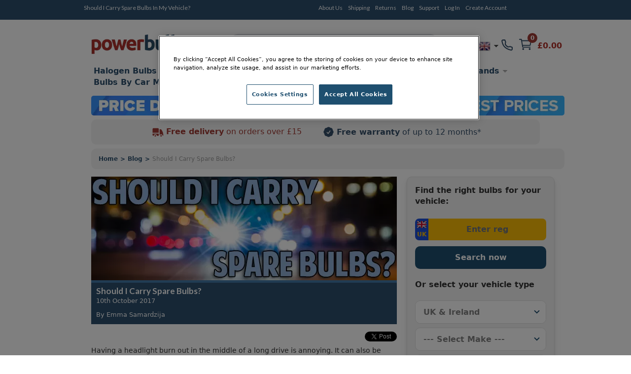

--- FILE ---
content_type: text/html; charset=UTF-8
request_url: https://www.powerbulbs.com/blog/2017/10/spare-bulbs
body_size: 22213
content:


<!DOCTYPE html PUBLIC "-//W3C//DTD XHTML 1.0 Strict//EN" "http://www.w3.org/TR/xhtml1/DTD/xhtml1-strict.dtd">
<html xmlns="http://www.w3.org/1999/xhtml" lang="en-gb" xml:lang="en-gb">
<!--
***********************************************************************************

  PowerBulbs - All Car Parts Limited.

***********************************************************************************
-->
<head>
	<meta http-equiv="Content-Type" content="text/html; charset=utf-8" />

			<meta name="description" content="Is it necessary to carry spare bulbs in your vehicle? Get the lowdown in the latest post from PowerBulbs, the automotive lighting specialists." />
	
	<meta name="google-site-verification" content="QY2CTkYH9gJj0Z1HQ1kCCJaFgFm7NrIwJmIEdPBhsmw" />

	
		


  <title>Should I Keep Spare Bulbs In My Car? | PowerBulbs UK</title>
  <meta property="og:title" content="Should I Keep Spare Bulbs In My Car? | PowerBulbs UK" />


	<!-- Google Tag Manager -->
	<script>(function(w,d,s,l,i){w[l]=w[l]||[];w[l].push({'gtm.start':
	new Date().getTime(),event:'gtm.js'});var f=d.getElementsByTagName(s)[0],
	j=d.createElement(s),dl=l!='dataLayer'?'&l='+l:'';j.async=true;j.src=
	'https://www.googletagmanager.com/gtm.js?id='+i+dl;f.parentNode.insertBefore(j,f);
	})(window,document,'script','dataLayer','GTM-PTBJ8N');</script>
	<!-- End Google Tag Manager -->

	<!-- CSS ================================================== -->
        <link href="/dist/production/css/app.min.css?v=0.35" rel="stylesheet" type="text/css" />
        <link href="https://fonts.googleapis.com/css?family=Lato:700,700italic,400italic,400&display=swap" rel="preload" as="style" />
        <link href="https://fonts.googleapis.com/css?family=Lato:700,700italic,400italic,400&display=swap" rel="stylesheet" />
 		<link href="/css/common.css?v=0.35" rel="stylesheet" type="text/css" />
		<link href="/css/dl-menu.css?v=0.35" rel="stylesheet" type="text/css" />


	<!-- Mobile Viewport
	================================================== -->
		<meta name="viewport" content="width=device-width, initial-scale=1.0, minimum-scale=1.0, maximum-scale=5.0">
	
	<!-- Blog RSS
	================================================== -->
	<link rel="alternate" type="application/rss+xml" title="https://www.powerbulbs.com/ - Blog Feed" href="https://www.powerbulbs.com/rss/blog" />

	<!-- MISC
	================================================== -->
	<link rel="shortcut icon" href="/images/pb-favicons/favicon.ico">
	<link rel="apple-touch-icon" sizes="57x57" href="/images/pb-favicons/apple-touch-icon-57x57.png">
	<link rel="apple-touch-icon" sizes="114x114" href="/images/pb-favicons/apple-touch-icon-114x114.png">
	<link rel="apple-touch-icon" sizes="72x72" href="/images/pb-favicons/apple-touch-icon-72x72.png">
	<link rel="apple-touch-icon" sizes="144x144" href="/images/pb-favicons/apple-touch-icon-144x144.png">
	<link rel="apple-touch-icon" sizes="60x60" href="/images/pb-favicons/apple-touch-icon-60x60.png">
	<link rel="apple-touch-icon" sizes="120x120" href="/images/pb-favicons/apple-touch-icon-120x120.png">
	<link rel="apple-touch-icon" sizes="76x76" href="/images/pb-favicons/apple-touch-icon-76x76.png">
	<link rel="apple-touch-icon" sizes="152x152" href="/images/pb-favicons/apple-touch-icon-152x152.png">
	<link rel="icon" type="image/png" href="/images/pb-favicons/favicon-196x196.png" sizes="196x196">
	<link rel="icon" type="image/png" href="/images/pb-favicons/favicon-160x160.png" sizes="160x160">
	<link rel="icon" type="image/png" href="/images/pb-favicons/favicon-96x96.png" sizes="96x96">
	<link rel="icon" type="image/png" href="/images/pb-favicons/favicon-16x16.png" sizes="16x16">
	<link rel="icon" type="image/png" href="/images/pb-favicons/favicon-32x32.png" sizes="32x32">
	<meta name="msapplication-TileColor" content="#ffffff">
	<meta name="msapplication-TileImage" content="/images/pb-favicons/mstile-144x144.png">
	<meta name="msapplication-config" content="/images/pb-favicons/browserconfig.xml">

	
	   <style type="text/css">.slick-list,.slick-slider,.slick-track{position:relative;display:block}.slick-loading .slick-slide,.slick-loading .slick-track{visibility:hidden}.slick-slider{-moz-box-sizing:border-box;box-sizing:border-box;-webkit-user-select:none;-moz-user-select:none;-ms-user-select:none;user-select:none;-webkit-touch-callout:none;-khtml-user-select:none;-ms-touch-action:pan-y;touch-action:pan-y;-webkit-tap-highlight-color:transparent}.slick-list{overflow:hidden;margin:0;padding:0}.slick-list:focus{outline:0}.slick-list.dragging{cursor:pointer;cursor:hand}.slick-slider .slick-list,.slick-slider .slick-track{-webkit-transform:translate3d(0,0,0);-moz-transform:translate3d(0,0,0);-ms-transform:translate3d(0,0,0);-o-transform:translate3d(0,0,0);transform:translate3d(0,0,0)}.slick-track{top:0;left:0}.slick-track:after,.slick-track:before{display:table;content:''}.slick-track:after{clear:both}.slick-slide{display:none;float:left;height:100%;min-height:1px}[dir=rtl] .slick-slide{float:right}.slick-slide img{display:block}.slick-slide.slick-loading img{display:none}.slick-slide.dragging img{pointer-events:none}.slick-initialized .slick-slide{display:block}.slick-vertical .slick-slide{display:block;height:auto;border:1px solid transparent}.slick-arrow.slick-hidden{display:none}</style>

			<link rel="amphtml" href="https://www.powerbulbs.com/amppage/blogview/spare-bulbs">
	
	
				
	<!-- Alternate URLs
	================================================== -->
	<link rel="alternate" hreflang="en-gb" href="https://www.powerbulbs.com/blog/2017/10/spare-bulbs" />
	<link rel="alternate" hreflang="x-default" href="https://www.powerbulbs.com/blog/2017/10/spare-bulbs" />
	<link rel="alternate" hreflang="en" href="https://www.powerbulbs.com/eu/blog/2017/10/spare-bulbs" />
	<link rel="alternate" hreflang="en-ca" href="https://www.powerbulbs.com/ca/blog/2017/10/spare-bulbs" />
	<link rel="alternate" hreflang="en-au" href="https://www.powerbulbs.com/au/blog/2017/10/spare-bulbs" />
		
	

	
	<script type="application/ld+json">
    {
      "@context": "https://schema.org",
      "@type": "WebSite",
      "url": "https://www.powerbulbs.com/",
      "potentialAction": {
        "@type": "SearchAction",
		"target": "https://www.powerbulbs.com/store/search/{search_term_string}?term={search_term_string}",
        "query-input": "required name=search_term_string"
      }
    }
    </script>

	<style>.cls_desktop_covidbanner{height:39px;width:940px}.cls_mobile_covidbanner{max-width:100%;margin:0 auto 8px;width:300px;height:70px}.cls_desktop_whyusimage{height:47px;width:300px}.cls_desktop_flag{height:24px;width:24px}</style>

  <!-- <script src="https://unpkg.com/@popperjs/core@2"></script>
  <script src="https://unpkg.com/tippy.js@6"></script> -->
  <script type="text/javascript" src="//script.crazyegg.com/pages/scripts/0114/9809.js" async="async"></script>
  <script src="https://cdn-ukwest.onetrust.com/scripttemplates/otSDKStub.js"  type="text/javascript" charset="UTF-8" data-domain-script="2831805a-47d3-483b-a106-6538a73ab2a1" ></script>
  <script type="text/javascript">
	function OptanonWrapper() { runDataLayer() }
  </script>
<!-- Global site tag (gtag.js) - Google Analytics -->
<script async data-name="google-tag-manager" data-src="https://www.googletagmanager.com/gtag/js?id=UA-1677898-4"></script>
<script defer data-type="application/javascript" type="text/plain" data-name="google-tag-manager">
window.dataLayer = window.dataLayer || [];
function gtag(){dataLayer.push(arguments);}
gtag('js', new Date());
gtag('config', 'UA-1677898-4', { 'optimize_id': 'GTM-M7RM7K2'})
</script>
<script>
function runDataLayer() {
	}
</script>
</head>
<body>
<div id="overlay"></div>


<dialog id="addToCartModal" class="p-0 bg-white rounded-md overflow-y-auto fixed h-modal top-4 left-0 right-0 md:inset-0 z-50 justify-center items-center" aria-hidden="true">
        
   	<div class="flex flex-col w-full h-auto m-0">

		<div class="flex justify-end grey-500 justify-center items-center p-2">
 			<p class="text-blue-500 font-bold text-base m-0">
			 <svg version="1.1" id="Capa_1" xmlns="http://www.w3.org/2000/svg" xmlns:xlink="http://www.w3.org/1999/xlink" fill="#2c4f6d" x="0px" y="0px" width="405.272px" height="405.272px" viewBox="0 0 405.272 405.272" class="pr-3 w-4 h-4" xml:space="preserve"><g><path d="M393.401,124.425L179.603,338.208c-15.832,15.835-41.514,15.835-57.361,0L11.878,227.836c-15.838-15.835-15.838-41.52,0-57.358c15.841-15.841,41.521-15.841,57.355-0.006l81.698,81.699L336.037,67.064c15.841-15.841,41.523-15.829,57.358,0C409.23,82.902,409.23,108.578,393.401,124.425z"/></g><g></g><g></g><g></g><g></g><g></g><g></g><g></g><g></g><g></g><g></g><g></g><g></g><g></g><g></g><g></g></svg>
				Product Added to your basket
			</p>           
			<button onclick="document.getElementById('addToCartModal').close();" type="button" class="bg-blue-500 rounded-50 text-sm p-1 ml-auto inline-flex items-center text-white w-6 h-6" data-modal-toggle="authentication-modal">
                <svg class="w-5 h-5" fill="currentColor" viewBox="0 0 20 20" xmlns="http://www.w3.org/2000/svg"><path fill-rule="evenodd" d="M4.293 4.293a1 1 0 011.414 0L10 8.586l4.293-4.293a1 1 0 111.414 1.414L11.414 10l4.293 4.293a1 1 0 01-1.414 1.414L10 11.414l-4.293 4.293a1 1 0 01-1.414-1.414L8.586 10 4.293 5.707a1 1 0 010-1.414z" clip-rule="evenodd"></path></svg>  
            </button>

        </div>

        <!-- Header -->
        <div class="flex h-auto items-center m-4">
			<img loading="lazy" class="" itemprop="image" src="" id="cart_product_image"> 
          	<p class="py-3 items-center font-bold font-larger" id="cart_product_title"></p>
        </div>
		<!--Header End-->

        <!-- Modal Content-->
       	<div class="flex flex-col justify-between h-auto justify-center m-4">
			<form action="/cart/add" method="post" name="addToCartModalForm" id="addToCartModalForm" accept-charset="utf-8">
				<input type="hidden" name="product_id" id="cart_product_id" value=""> 
				<input type="hidden" name="ajax" id="ajax" value="1"> 
                          	
					<div class="flex w-1/4 items-center justify-between flex-grow minwidth-170 py-2">
						
						<div class="product_qty flex flex-row justify-center items-center justify-center">
							<label for="quantity" class="m-0 justify-center text-blue-500 font-bold">Quantity: </label> 
							
							<select name="quantity" id="cart_quantity" class="m-0 mr-2 ml-2 block appearance-none  bg-white border border-gray-400 hover:border-gray-500 px-4 py-2 rounded shadow leading-tight focus:outline-none focus:shadow-outline">
								<option value="1">1</option><option value="2">2</option><option value="3">3</option><option value="4">4</option><option value="5">5</option><option value="6">6</option><option value="7">7</option><option value="8">8</option><option value="9">9</option><option value="10">10</option><option value="11">11</option><option value="12">12</option><option value="13">13</option><option value="14">14</option><option value="15">15</option><option value="16">16</option><option value="17">17</option><option value="18">18</option><option value="19">19</option><option value="20">20</option>							</select>
							
						</div>
						<span class="text-blue-500 font-bold font-larger" id="cart_price"></span>
					</div>

						
					<div class=" py-2"><hr class="color-grey-500"></div>
						
					<div class="flex flex-row justify-center items-center justify-between">
						<span class="m-0 justify-center text-blue-500 font-bold">Subtotal: </span> 
						<span class="text-blue-500 font-bold font-larger" id="cart_total">£0.00</span>
					</div>

					<span class="text-blue-500 font-bold font-larger" id="cart_price"></span>


					<div class="product_submit py-2">
						<button type="button" name="add_product" id="cart_add_product" onclick="document.getElementById('addToCartModal').close();" class="button white-blueborder w-full py-3 font-large">Continue Shopping</button>
					</div> 	

					<div id="buy_it_now_wrapper py-2" >
						<a href="/cart" class="button blueborder w-fill py-3 font-large" name="buy_product" id="cart_buy_product" value="Buy it Now">Checkout</a>
					</div>

			</form>		
        </div>
      	<!-- End of Modal Content-->
			
    </div>
</dialog>






	<!-- Google Tag Manager (noscript) -->
	<noscript><iframe src="https://www.googletagmanager.com/ns.html?id=GTM-PTBJ8N"
	height="0" width="0" style="display:none;visibility:hidden"></iframe></noscript>
	<!-- End Google Tag Manager (noscript) -->

<div id="header_bar" class="no-margin hidden md:block">
	<div class="container_12">
    	<div class="grid_12" style="height:20px;">
        	<div class="grid_5 alpha">

        							<h1>Should I Carry Spare Bulbs In My Vehicle?</h1>
				            </div>
        	<div class="grid_6 omega">
        		<ul class="account flex flex-wrap"><li class="first"><a title="About Us" href="/about-us">About Us</a></li><li class=""><a title="Shipping" href="/support#delivery">Shipping</a></li><li class=""><a title="Returns" href="/support#returns">Returns</a></li><li class=""><a title="Blog" href="/blog">Blog</a></li><li class=""><a title="Support" href="/support">Support</a></li><li class=""><a title="Log In" href="/login">Log In</a></li><li class="last"><a title="Create Account" href="/login">Create Account</a></li></ul>
            </div>

			<div class="grid_2 omega">
			<!--<iframe src="https://www.facebook.com/plugins/like.php?href=https%3A%2F%2Fwww.powerbulbs.com&width=112&layout=button&action=like&size=small&share=true&height=65&appId=1751404528489596" width="112" height="65" style="border:none;overflow:hidden;float:right;display:inline;" scrolling="no" frameborder="0" allowTransparency="true" allow="encrypted-media"></iframe>-->
			</div>
        </div>
	</div>
</div>


<div id="full_body" class="container_12 flex flex-col">
	<!--[if lt IE 7]> <div style='clear: both; height: 59px; padding:0 0 0 15px; position: relative; text-align:center;'> <a href="http://windows.microsoft.com/en-US/internet-explorer/products/ie/home?ocid=ie6_countdown_bannercode"><img loading="lazy" src="http://storage.ie6countdown.com/assets/100/images/banners/warning_bar_0000_us.jpg" border="0" height="42" width="820" alt="You are using an outdated browser. For a faster, safer browsing experience, upgrade for free today." /></a></div> <![endif]-->
	<div id="header" class="sm:sticky sm:top-0 z-50 grid_12 no-margin">

    	
		



		



		<div class="container mx-auto bg-white no-margin pt-3_5">
			<div class="max-w-7xl flex w-full h-full mx-auto bg-white align-items-center justify-between">

			<div class="flex-col justify-between w-1/4 items-end desk-hide">

					<ul class="shortcuts_navbar flex flex-wrap-reverse items-center">
						<li class="mySearch">
							<button class="btn-search"><img class="" src="/images/svg/search.svg"></button>
						</li>
						<li class="myNavmenu" id="slickNavMenu">
													
							<div id="dl-menu" class="dl-menuwrapper">
							<button class="dl-trigger m-1"></button>
							<ul id="main-nav" class="dl-menu"><li class=""><a location="1"  title="Halogen Bulbs" href="/store/category/halogen-bulbs">Halogen Bulbs</a><ul class="dl-submenu"><li><a href="#">Shop By Type</a><ul class="dl-submenu"><li><a href="/store/category/halogen-bulbs/bulb-type/maximum-performance">Maximum Performance</a></li><li><a href="/store/category/halogen-bulbs/bulb-type/styling">Styling</a></li><li><a href="/store/category/halogen-bulbs/bulb-type/eco-and-long-life">Eco and Long Life</a></li><li><a href="/store/category/halogen-bulbs/bulb-type/standard">Standard</a></li><li><a href="/store/category/motorcycle-bulbs">Motorcycle</a></li><li><a href="/store/category/halogen-bulbs">View All Halogen Car Bulbs</a></li><li><a href="#">ㅤ</a></li><li><a href="/store/category/car-bulbs">View All Car Bulbs</a></li></ul></li><li><a href="#">Shop By Fitting</a><ul class="dl-submenu"><li><a class="fitting" href="/store/category/halogen-bulbs/fitting/h1-448">H1</a></li><li><a class="fitting" href="/store/category/halogen-bulbs/fitting/h3-453">H3</a></li><li><a class="fitting" href="/store/category/halogen-bulbs/fitting/h4-472">H4</a></li><li><a class="fitting" href="/store/category/halogen-bulbs/fitting/h7-499">H7</a></li><li><a class="fitting" href="/store/category/halogen-bulbs/fitting/h11">H11</a></li><li><a class="fitting" href="/store/category/halogen-bulbs/fitting/hb3-9005">HB3</a></li><li><a class="fitting" href="/store/category/halogen-bulbs/fitting/hb4-9006">HB4</a></li><li><a class="fitting" href="/store/category/halogen-bulbs/fitting/hir2">HIR2</a></li><li><a class="fitting" href="/store/category/halogen-bulbs/fitting/h8-708">H8</a></li><li><a class="fitting" href="/store/category/halogen-bulbs/fitting/h15-715">H15 (715)</a></li><li><a class="fitting" href="/store/category/halogen-bulbs/fitting/h9-709">H9 (709)</a></li><li><a class="fitting" href="/store/category/halogen-bulbs/fitting/h13-9008">H13</a></li><li><a class="fitting" href="/store/category/car-bulbs/fitting/h16">H16</a></li><li><a class="fitting" href="/store/category/car-bulbs/fitting/hb3hb4">hB3 / hB4</a></li><li><a class="fitting" href="/store/category/halogen-bulbs/fitting/h6w-433c434">H6W (433c/434)</a></li><li><a class="fitting" href="/store/category/car-bulbs/fitting/h8h11h16">H8/H11/H16</a></li><li><a class="fitting" href="/store/category/car-bulbs/fitting/c5w">C5W</a></li><li><a class="fitting" href="/store/category/car-bulbs/fitting/w5w-501">W5W (501)</a></li><li><a class="fitting" href="/store/category/car-bulbs/fitting/p21w-382">P21W (382)</a></li><li><a class="fitting" href="/store/category/car-bulbs/fitting/p215w-380">P21/5W (380)</a></li><li><a class="fitting" href="/store/category/car-bulbs/fitting/pr215w-380r">PR21/5W (380R)</a></li><li><a class="fitting" href="/store/category/car-bulbs/fitting/py21w-581">PY21W (581)</a></li><li><a class="fitting" href="/store/category/car-bulbs/fitting/t4w-233">T4W (233)</a></li><li><a class="fitting" href="/store/category/car-bulbs/fitting/wy5w-501a">WY5W (501A)</a></li><li><a class="fitting" href="/store/category/car-bulbs/fitting/w21w-286">W21W</a></li><li><a class="fitting" href="/store/category/car-bulbs/fitting/w215w-580">W21/5W</a></li><li><a class="fitting" href="/store/category/car-bulbs/fitting/p13w">P13W</a></li><li><a class="fitting" href="/store/category/car-bulbs/fitting/w16w">W16W</a></li><li><a class="fitting" href="/store/category/car-bulbs/fitting/ps19w">PS19W</a></li><li><a class="fitting" href="/store/category/car-bulbs/fitting/psx24w">PSX24W</a></li><li><a class="fitting" href="/store/category/halogen-bulbs/fitting/h27">H27</a></li></ul></li><li><a href="#">Best Selling</a><ul class="dl-submenu"><li><a href="/store/category/best_selling_whiter_light_h7_halogen_bulbs">Whiter Light Halogens H7</a></li><li><a href="/store/category/best_selling_increased_visibility_h7_halogen_bulbs">Increased Visibility Halogens H7</a></li><li><a href="/store/category/best_selling_longer_life_h7_halogen_bulbs">Longer Life Halogens H7</a></li><li><a href="/store/category/best_selling_whiter_light_h4_halogen_bulbs">Whiter Light Halogens H4</a></li><li><a href="/store/category/best_selling_increased_vilisility_h4_halogen_bulbs">Increased Visibility Halogens H4</a></li><li><a href="/store/category/best_selling_increased_vilisility_h4_halogen_bulbs">Longer Life Halogens H4</a></li><li><a href="/store/category/best_selling_whiter_light_h1_halogen_bulbs">Whiter Light Halogens H1</a></li><li><a href="/store/category/best_selling_increased_visibility_h1_halogen_bulbs">Increased Visibility Halogens H1</a></li><li><a href="/store/category/best_selling_longer_life_h1_halogen_bulbs">Longer Life Halogens H1</a></li></ul></li></ul></li><li class=""><a location="1"  title="Xenon HID Bulbs" href="/store/category/xenon-hid-bulbs-d2s-d2r-d1s-d1r">Xenon HID Bulbs</a><ul class="dl-submenu"><li><a href="#">Shop By Type</a><ul class="dl-submenu"><li><a href="/store/category/xenon-hid-bulbs-d2s-d2r-d1s-d1r/bulb-type/maximum-performance">Maximum Performance</a></li><li><a href="/store/category/xenon-hid-bulbs-d2s-d2r-d1s-d1r/bulb-type/styling">Styling</a></li><li><a href="/store/category/xenon-hid-bulbs-d2s-d2r-d1s-d1r/bulb-type/standard">Standard</a></li><li><a href="/store/category/xenon-hid-conversion-kits">HID Conversion Kits</a></li><li><a href="/store/category/xenon-hid-bulbs-d2s-d2r-d1s-d1r">View All Xenon Car Bulbs</a></li><li><a href="#">ㅤ</a></li><li><a href="/store/category/car-bulbs">View All Car Bulbs</a></li></ul></li><li><a href="#">Shop By Fitting</a><ul class="dl-submenu"><li><a class="fitting" href="/store/category/xenon-hid-bulbs-d2s-d2r-d1s-d1r/fitting/d1s">D1S</a></li><li><a class="fitting" href="/store/category/xenon-hid-bulbs-d2s-d2r-d1s-d1r/fitting/d2s-85122">D2S</a></li><li><a class="fitting" href="/store/category/xenon-hid-bulbs-d2s-d2r-d1s-d1r/fitting/d3s">D3S</a></li><li><a class="fitting" href="/store/category/xenon-hid-bulbs-d2s-d2r-d1s-d1r/fitting/d4s">D4S</a></li><li><a class="fitting" href="/store/category/xenon-hid-bulbs-d2s-d2r-d1s-d1r/fitting/d5s">D5S</a></li><li><a class="fitting" href="/store/category/car-bulbs/fitting/d8s">D8S</a></li><li><a class="fitting" href="/store/category/xenon-hid-bulbs-d2s-d2r-d1s-d1r/fitting/d1r">D1R</a></li><li><a class="fitting" href="/store/category/xenon-hid-bulbs-d2s-d2r-d1s-d1r/fitting/d2r">D2R</a></li><li><a class="fitting" href="/store/category/xenon-hid-bulbs-d2s-d2r-d1s-d1r/fitting/d3r">D3R</a></li><li><a class="fitting" href="/store/category/car-bulbs/fitting/d4r">D4R</a></li></ul></li><li><a href="#">Best Selling</a><ul class="dl-submenu"><li><a href="/store/category/best_selling_whiter_light_d2s_xenon_hid_bulbs">Whiter Light Xenons D2S</a></li><li><a href="/store/category/best_selling_increased_visibility_d2s_xenon_hid_bulbs">Increased Visibility Xenons D2S</a></li><li><a href="/store/category/best_selling_standard_oem_d2s_xenon_hid_bulbs">Standard OEM Xenons D2S</a></li><li><a href="/store/category/best_selling_whiter_light_d3s_xenon_hid_bulbs">Whiter Light Xenons D3S</a></li><li><a href="/store/category/best_selling_increased_visibility_d3s_xenon_hid_bulbs">Increased Visibility Xenons D3S</a></li><li><a href="/store/category/best_selling_standard_oem_d3s_xenon_hid_bulbs">Standard OEM Xenons D3S</a></li></ul></li></ul></li><li class=""><a location="1"  title="LED Bulbs" href="/store/category/led-car-bulbs">LED Bulbs</a><ul class="dl-submenu"><li><a href="#">Shop By Type</a><ul class="dl-submenu"><li><a href="/store/category/led-headlights">Headlight Bulbs</a></li><li><a href="/store/category/led-brake-light-bulbs">Brake Light Bulbs</a></li><li><a href="/store/category/led-fog-light-bulbs">Fog Light Bulbs</a></li><li><a href="/store/category/led-indicator-bulbs">Indicator Bulbs</a></li><li><a href="/store/category/led-interior-light-bulbs">Interior Bulbs</a></li><li><a href="/store/category/led-number-plate-bulbs">Number Plate Light Bulbs</a></li><li><a href="/store/category/led-side-light-bulbs">Side Light Bulbs</a></li><li><a href="/store/category/canbus-control-units">Canbus Control Units</a></li><li><a href="#">ㅤ</a></li><li><a href="/store/category/car-bulbs">View All Car Bulbs</a></li></ul></li><li><a href="#">Shop By Fitting</a><ul class="dl-submenu"><li><a class="fitting" href="/store/category/led-car-bulbs/fitting/h7-499">H7 (499)</a></li><li><a class="fitting" href="/store/category/led-car-bulbs/fitting/h4-472">H4 (472)</a></li><li><a class="fitting" href="/store/category/led-car-bulbs/fitting/h11">H11</a></li><li><a class="fitting" href="/store/category/led-car-bulbs/fitting/h1-448">H1 (448)</a></li><li><a class="fitting" href="/store/category/led-car-bulbs/fitting/hb3hb4">HB3/HB4</a></li><li><a class="fitting" href="/store/category/led-car-bulbs/fitting/hb3-9005">HB3 (9005)</a></li><li><a class="fitting" href="/store/category/led-car-bulbs/fitting/hb4-9006">HB4 (9006)</a></li><li><a class="fitting" href="/store/category/led-car-bulbs/fitting/h8h11h16">H8/H11/H16</a></li><li><a class="fitting" href="/store/category/led-car-bulbs/fitting/hir2">HIR2</a></li><li><a class="fitting" href="/store/category/led-car-bulbs/fitting/h16">H16</a></li><li><a class="fitting" href="/store/category/led-car-bulbs/fitting/w5w-501">W5W</a></li><li><a class="fitting" href="/store/category/led-car-bulbs/fitting/py21w-581">PY21W (581)</a></li><li><a class="fitting" href="/store/category/led-car-bulbs/fitting/p215w-380">P21/5W (380)</a></li><li><a class="fitting" href="/store/category/led-car-bulbs/fitting/p21w-382">P21W (382)</a></li><li><a class="fitting" href="/store/category/led-car-bulbs/fitting/c5w">C5W</a></li><li><a class="fitting" href="/store/category/led-car-bulbs/fitting/w16w">W16W</a></li><li><a class="fitting" href="/store/category/led-car-bulbs/fitting/w215w-580">W21/5W (580)</a></li><li><a class="fitting" href="/store/category/led-car-bulbs/fitting/w21w-286">W21W</a></li><li><a class="fitting" href="/store/category/led-car-bulbs/fitting/wy21w-582">WY21W (582)</a></li><li><a class="fitting" href="/store/category/led-car-bulbs/fitting/wy5w-501a">WY5W (501a)</a></li><li><a class="fitting" href="/store/category/led-car-bulbs/fitting/t4w-233">T4W (233)</a></li></ul></li><li><a href="#">Shop By Range</a><ul class="dl-submenu"><li><a href="/store/category/philips-x-tremeultinon-led-gen2">Philips X-Treme Ultinon gen2 LED</a></li><li><a href="/store/category/philips-x-treme-ultinon-led">Philips X-Treme Ultinon LED</a></li><li><a href="/store/category/philips-ultinon-led">Philips Ultinon LED</a></li><li><a href="/store/category/gt-ultra-led">GT Ultra LED</a></li><li><a href="/store/category/osram-ledriving">OSRAM LEDriving</a></li><li><a href="/store/category/osram-ledriving-fog-pl">OSRAM LEDriving Fog PL</a></li><li><a href="/store/category/osram-ledambient">OSRAM LEDambient</a></li><li><a href="/store/category/m-tech-platinum">M-Tech Platinum</a></li></ul></li></ul></li><li class=""><a title="Headlight Units" href="/store/category/headlight-units">Headlight Units</a></li><li class=""><a location="1"  title="Car Accessories" href="/store/category/car-accessories">Car Accessories</a><ul class="dl-submenu"><li><a href="#">Shop By Type</a><ul class="dl-submenu"><li><a href="/store/category/air-conditioning">Air Conditioning</a></li><li><a href="/store/category/air-fresheners">Air Fresheners</a></li><li><a href="/store/category/battery-chargers">Battery Chargers</a></li><li><a href="/store/category/digital-tyre-pressure-gauges">Digital Tyre Pressure Gauges</a></li><li><a href="/store/category/ev-chargers">EV Cables</a></li><li><a href="/store/category/exterior-car-care">Exterior Car Care</a></li><li><a href="/store/category/headlight-restoration-kits">Headlight Restoration Kit</a></li><li><a href="/store/category/interior-car-care">Interior Car Care</a></li><li><a href="/store/category/outdoor-pizza-ovens">Outdoor Pizza Ovens</a></li><li><a href="/store/category/portable-power-stations">Portable Power Stations</a></li><li><a href="/store/category/steering-wheel-immobilisers">Steering Wheel Locks</a></li><li><a href="/store/category/tools">Tools</a></li><li><a href="/store/category/vehicle-maintenance">Vehicle Maintenance</a></li><li><a href="/store/category/wind-deflectors">Wind Deflectors</a></li><li><a href="/store/category/wiper-blade">Wiper Blades</a></li><li><a href="/store/category/philips-xperion-6000">Workshop Lighting</a></li></ul></li><li><a href="#">Shop By Brand</a><ul class="dl-submenu"><li><a href="/store/category/car-care/brand/3m">3M</a></li><li><a href="/store/category/car-care/brand/philips">Philips</a></li><li><a href="/store/category/car-care/brand/renovo">Renovo</a></li><li><a href="/store/category/car-care/brand/wurth">Wurth</a></li><li><a href="/store/category/car-accessories/brand/aa">AA</a></li><li><a href="/store/category/car-accessories/brand/gellyplast">Gelly Plast</a></li><li><a href="/store/category/car-accessories/brand/hella">Hella</a></li><li><a href="https://www.powerbulbs.com/store/category/piaa-si-tech">PIAA</a></li><li><a href="/store/category/car-accessories/brand/stoplock">Stoplock</a></li></ul></li></ul></li><li class=""><a title="Brands" href="/our-brands">Brands</a><ul class="dl-submenu"><li><a href="#">Shop By Brand</a><ul class="dl-submenu"><li><a href="/store/brand/ge">GE</a></li><li><a href="/store/brand/gt">GT</a></li><li><a href="/store/brand/osram">OSRAM</a></li><li><a href="/store/brand/philips">Philips</a></li><li><a href="/store/brand/piaa">PIAA</a></li><li><a href="/store/brand/m-tech">M-Tech</a></li><li><a href="/store/brand/neolux">Neolux</a></li></ul></li></ul></li><li class=""><a title="Bulbs By Car Manufacturer" href="/bulbs-by-car-manufacturer">Bulbs By Car Manufacturer</a><ul class="dl-submenu"><li><a href="#">Manufacturers</a><ul class="dl-submenu"><li><a href="/vehicles/cars/uk-ireland/audi">Audi</a></li><li><a href="/vehicles/cars/uk-ireland/bmw">BMW</a></li><li><a href="/vehicles/cars/uk-ireland/ford">Ford</a></li><li><a href="/vehicles/cars/uk-ireland/honda">Honda</a></li><li><a href="/vehicles/cars/uk-ireland/mercedes+benz">Mercedes Benz</a></li><li><a href="/vehicles/cars/uk-ireland/peugeot">Peugeot</a></li><li><a href="/vehicles/cars/uk-ireland/skoda">Skoda</a></li><li><a href="/vehicles/cars/uk-ireland/toyota">Toyota</a></li><li><a href="/vehicles/cars/uk-ireland/vauxhall">Vauxhall</a></li><li><a href="/vehicles/cars/uk-ireland/volkswagen+vw">Volkswagen</a></li></ul></li></ul></li><li class=""><a title="About Us" href="/about-us">About Us</a></li><li class=""><a title="Delivery" href="/support">Delivery</a></li><li class=""><a title="Returns" href="/support#returns">Returns</a></li><li class=""><a title="Blog" href="/blog">Blog</a></li><li class=""><a title="Support" href="/support">Support</a></li><li class=""><a title="Login" href="/login">Login</a></li><li class=""><a title="Create Account" href="/login">Create Account</a></li></ul>
							</div><!-- /dl-menuwrapper -->

						</li>
					</ul>

			</div>
			
			
			<div class="flex w-1/4">
					<a href="/" class=" mx-5 "><img src="/images/pb_logo.png" alt="Power Bulbs - The automotive lighting specialist since 1977" class="logo cls_desktop_logo" /></a>
			</div>

			<div class="flex flex-col flex-grow w-2/4 h-full justify-center items-start mx-5">
										<form action="https://www.powerbulbs.com/store/search_term" id="searchForm" class="mobile-hide" onsubmit="javascript: searchFormSubmitted();" method="post" accept-charset="utf-8">   
					<input type="hidden" name="search" value="search"  />						<div class="relative">
							<div class="flex absolute inset-y-0 left-0 items-center pl-3 pointer-events-none my-2">
								<svg aria-hidden="true" class="w-5 h-5 text-gray-500 dark:text-gray-400" fill="none" stroke="currentColor" viewBox="0 0 24 24" xmlns="http://www.w3.org/2000/svg"><path stroke-linecap="round" stroke-linejoin="round" stroke-width="2" d="M21 21l-6-6m2-5a7 7 0 11-14 0 7 7 0 0114 0z"></path></svg>
							</div>
							<div class="flex absolute inset-y-0 right-0 items-center pr-3 pointer-events-none my-2 cursor-pointer" id="search-close">
								<svg aria-hidden="true" class="w-5 h-5 text-gray-500 dark:text-gray-400 desk-hide" fill="#354f69" stroke="currentColor" viewBox="0 0 512 512" xmlns="http://www.w3.org/2000/svg"><path d="M289.94,256l95-95A24,24,0,0,0,351,127l-95,95-95-95A24,24,0,0,0,127,161l95,95-95,95A24,24,0,1,0,161,385l95-95,95,95A24,24,0,0,0,385,351Z"/></svg>
							</div>
							<input type="text" name="search_term" value="" class="input-search flex p-2 pl-10 w-fill text-sm bg-gray-200 placeholder-brand-gray-600 rounded-20 border border-gray-300 focus:ring-blue-500 focus:border-blue-500 dark:bg-gray-700 dark:border-gray-600 dark:placeholder-gray-400 dark:text-white dark:focus:ring-blue-500 dark:focus:border-blue-500" style="" id="search_term" placeholder="Search by make, model, product" />							
													</div>
					</form>
					<script>
						var searchTerm = document.getElementById('search_term').value;

						function searchFormSubmitted() {
							/*
							gtag('event', 'search-form-submitted', {
								'event_category': 'store-event',
								'event_label': 'Searched for ' + searchTerm,
								'value': 1,
								experiments: [ { id: '5-0u_FDORl-1Jv-XeOmJ4Q', variant: '<--?=htmlspecialchars($variationId - 1)?-->' }]
							});
							*/
						}
					</script>
			</div>

			<div class="flex flex-col justify-between w-1/4 items-end" id="rightNav">

					<ul class="shortcuts_navbar dropdown m-0 flex flex-wrap-reverse items-center">
						<li class="myBasket" id="navbasket">
							<div class="inline-flex relative items-center ">
								<a href="https://www.powerbulbs.com/cart"><img class="icon_ basket_summary_ " src="/images/svg/cart-outline.svg?v=0.35"><span id="total_cart_quantity" class="inline-flex absolute -top-3 -right-3 justify-center items-center w-5 h-5 text-xs font-bold text-white bg-red-500 rounded-full border-2 border-white dark:border-gray-900">0</span> </a>								<a href="https://www.powerbulbs.com/cart"><span id="total_cart_price" class="icon_ basket_summary_ font-bold text-brand-red-500 hidden md:block">&pound;0.00</span></a>							</div>	
						</li>
						<li class="myPhone">
							<a href="https://www.powerbulbs.com/contactus"><img class="" src="/images/svg/phone.svg?v=0.35"></a>						</li>
						<li class="myLanguage">						
							<div class="sf-with-ul flex items-center"><img class="" src="/images/flags/uk.png?v=0.35"><span class="sf-sub-indicator"> »</span></div>
							<ul class="megamenu rounded-10 shadow p-1">
								<li class="first"><span class="current"><img src="https://www.powerbulbs.com/images/flags/en.png" alt="English"></span></li><li><a href="https://www.powerbulbs.com/eu/blog/2017/10/spare-bulbs"><img src="https://www.powerbulbs.com/images/flags/eu.png" alt="European English"></a></li><li><a href="https://www.powerbulbs.com/ca/blog/2017/10/spare-bulbs"><img src="https://www.powerbulbs.com/images/flags/ca.png" alt="Canadian English"></a></li><li class="last"><a href="https://www.powerbulbs.com/au/blog/2017/10/spare-bulbs"><img src="https://www.powerbulbs.com/images/flags/au.png" alt="Australian English"></a></li>							</ul>
						</li>
					</ul>

			</div>

			</div>
		</div>

		

		<div class="grid_12 alpha my-4">
			<div id="nav_container" class="hidden xs:flex">
				<!-- Start Nav -->
				<ul id="main-nav" class="dropdown navigation_ font-bold flex flex-wrap"><li class="first"><a location="1"  title="Halogen Bulbs" href="/store/category/halogen-bulbs">Halogen Bulbs<span class="sf-sub-indicator"></span></a><ul class="megamenu rounded-15"><div class="megawrapper"><div class="megacolumn"><h3>Shop By Type</h3><li><a href="/store/category/halogen-bulbs/bulb-type/maximum-performance">Maximum Performance</a></li><li><a href="/store/category/halogen-bulbs/bulb-type/styling">Styling</a></li><li><a href="/store/category/halogen-bulbs/bulb-type/eco-and-long-life">Eco and Long Life</a></li><li><a href="/store/category/halogen-bulbs/bulb-type/standard">Standard</a></li><li><a href="/store/category/motorcycle-bulbs">Motorcycle</a></li><li><a href="/store/category/halogen-bulbs">View All Halogen Car Bulbs</a></li><li><a href="#">ㅤ</a></li><li><a href="/store/category/car-bulbs">View All Car Bulbs</a></li></div><div class="megacolumn"><h3>Shop By Fitting</h3><p><a class="fitting" href="/store/category/halogen-bulbs/fitting/h1-448">H1</a><a class="fitting" href="/store/category/halogen-bulbs/fitting/h3-453">H3</a><a class="fitting" href="/store/category/halogen-bulbs/fitting/h4-472">H4</a><a class="fitting" href="/store/category/halogen-bulbs/fitting/h7-499">H7</a><a class="fitting" href="/store/category/halogen-bulbs/fitting/h11">H11</a><a class="fitting" href="/store/category/halogen-bulbs/fitting/hb3-9005">HB3</a><a class="fitting" href="/store/category/halogen-bulbs/fitting/hb4-9006">HB4</a><a class="fitting" href="/store/category/halogen-bulbs/fitting/hir2">HIR2</a><a class="fitting" href="/store/category/halogen-bulbs/fitting/h8-708">H8</a><a class="fitting" href="/store/category/halogen-bulbs/fitting/h15-715">H15 (715)</a><a class="fitting" href="/store/category/halogen-bulbs/fitting/h9-709">H9 (709)</a><a class="fitting" href="/store/category/halogen-bulbs/fitting/h13-9008">H13</a><a class="fitting" href="/store/category/car-bulbs/fitting/h16">H16</a><a class="fitting" href="/store/category/car-bulbs/fitting/hb3hb4">hB3 / hB4</a><a class="fitting" href="/store/category/halogen-bulbs/fitting/h6w-433c434">H6W (433c/434)</a><a class="fitting" href="/store/category/car-bulbs/fitting/h8h11h16">H8/H11/H16</a><a class="fitting" href="/store/category/car-bulbs/fitting/c5w">C5W</a><a class="fitting" href="/store/category/car-bulbs/fitting/w5w-501">W5W (501)</a><a class="fitting" href="/store/category/car-bulbs/fitting/p21w-382">P21W (382)</a><a class="fitting" href="/store/category/car-bulbs/fitting/p215w-380">P21/5W (380)</a><a class="fitting" href="/store/category/car-bulbs/fitting/pr215w-380r">PR21/5W (380R)</a><a class="fitting" href="/store/category/car-bulbs/fitting/py21w-581">PY21W (581)</a><a class="fitting" href="/store/category/car-bulbs/fitting/t4w-233">T4W (233)</a><a class="fitting" href="/store/category/car-bulbs/fitting/wy5w-501a">WY5W (501A)</a><a class="fitting" href="/store/category/car-bulbs/fitting/w21w-286">W21W</a><a class="fitting" href="/store/category/car-bulbs/fitting/w215w-580">W21/5W</a><a class="fitting" href="/store/category/car-bulbs/fitting/p13w">P13W</a><a class="fitting" href="/store/category/car-bulbs/fitting/w16w">W16W</a><a class="fitting" href="/store/category/car-bulbs/fitting/ps19w">PS19W</a><a class="fitting" href="/store/category/car-bulbs/fitting/psx24w">PSX24W</a><a class="fitting" href="/store/category/halogen-bulbs/fitting/h27">H27</a></p></div><div class="megacolumn last"><h3>Best Selling</h3><li><a href="/store/category/best_selling_whiter_light_h7_halogen_bulbs">Whiter Light Halogens H7</a></li><li><a href="/store/category/best_selling_increased_visibility_h7_halogen_bulbs">Increased Visibility Halogens H7</a></li><li><a href="/store/category/best_selling_longer_life_h7_halogen_bulbs">Longer Life Halogens H7</a></li><li><a href="/store/category/best_selling_whiter_light_h4_halogen_bulbs">Whiter Light Halogens H4</a></li><li><a href="/store/category/best_selling_increased_vilisility_h4_halogen_bulbs">Increased Visibility Halogens H4</a></li><li><a href="/store/category/best_selling_increased_vilisility_h4_halogen_bulbs">Longer Life Halogens H4</a></li><li><a href="/store/category/best_selling_whiter_light_h1_halogen_bulbs">Whiter Light Halogens H1</a></li><li><a href="/store/category/best_selling_increased_visibility_h1_halogen_bulbs">Increased Visibility Halogens H1</a></li><li><a href="/store/category/best_selling_longer_life_h1_halogen_bulbs">Longer Life Halogens H1</a></li></div></div></ul></li><li class=""><a location="1"  title="Xenon HID Bulbs" href="/store/category/xenon-hid-bulbs-d2s-d2r-d1s-d1r">Xenon HID Bulbs<span class="sf-sub-indicator"></span></a><ul class="megamenu rounded-15"><div class="megawrapper"><div class="megacolumn"><h3>Shop By Type</h3><li><a href="/store/category/xenon-hid-bulbs-d2s-d2r-d1s-d1r/bulb-type/maximum-performance">Maximum Performance</a></li><li><a href="/store/category/xenon-hid-bulbs-d2s-d2r-d1s-d1r/bulb-type/styling">Styling</a></li><li><a href="/store/category/xenon-hid-bulbs-d2s-d2r-d1s-d1r/bulb-type/standard">Standard</a></li><li><a href="/store/category/xenon-hid-conversion-kits">HID Conversion Kits</a></li><li><a href="/store/category/xenon-hid-bulbs-d2s-d2r-d1s-d1r">View All Xenon Car Bulbs</a></li><li><a href="#">ㅤ</a></li><li><a href="/store/category/car-bulbs">View All Car Bulbs</a></li></div><div class="megacolumn"><h3>Shop By Fitting</h3><p><a class="fitting" href="/store/category/xenon-hid-bulbs-d2s-d2r-d1s-d1r/fitting/d1s">D1S</a><a class="fitting" href="/store/category/xenon-hid-bulbs-d2s-d2r-d1s-d1r/fitting/d2s-85122">D2S</a><a class="fitting" href="/store/category/xenon-hid-bulbs-d2s-d2r-d1s-d1r/fitting/d3s">D3S</a><a class="fitting" href="/store/category/xenon-hid-bulbs-d2s-d2r-d1s-d1r/fitting/d4s">D4S</a><a class="fitting" href="/store/category/xenon-hid-bulbs-d2s-d2r-d1s-d1r/fitting/d5s">D5S</a><a class="fitting" href="/store/category/car-bulbs/fitting/d8s">D8S</a><a class="fitting" href="/store/category/xenon-hid-bulbs-d2s-d2r-d1s-d1r/fitting/d1r">D1R</a><a class="fitting" href="/store/category/xenon-hid-bulbs-d2s-d2r-d1s-d1r/fitting/d2r">D2R</a><a class="fitting" href="/store/category/xenon-hid-bulbs-d2s-d2r-d1s-d1r/fitting/d3r">D3R</a><a class="fitting" href="/store/category/car-bulbs/fitting/d4r">D4R</a></p></div><div class="megacolumn last"><h3>Best Selling</h3><li><a href="/store/category/best_selling_whiter_light_d2s_xenon_hid_bulbs">Whiter Light Xenons D2S</a></li><li><a href="/store/category/best_selling_increased_visibility_d2s_xenon_hid_bulbs">Increased Visibility Xenons D2S</a></li><li><a href="/store/category/best_selling_standard_oem_d2s_xenon_hid_bulbs">Standard OEM Xenons D2S</a></li><li><a href="#"></a></li><li><a href="#"></a></li><li><a href="#"></a></li><li><a href="/store/category/best_selling_whiter_light_d3s_xenon_hid_bulbs">Whiter Light Xenons D3S</a></li><li><a href="/store/category/best_selling_increased_visibility_d3s_xenon_hid_bulbs">Increased Visibility Xenons D3S</a></li><li><a href="/store/category/best_selling_standard_oem_d3s_xenon_hid_bulbs">Standard OEM Xenons D3S</a></li></div></div></ul></li><li class=""><a location="1"  title="LED Bulbs" href="/store/category/led-car-bulbs">LED Bulbs<span class="sf-sub-indicator"></span></a><ul class="megamenu rounded-15"><div class="megawrapper"><div class="megacolumn"><h3>Shop By Type</h3><li><a href="/store/category/led-headlights">Headlight Bulbs</a></li><li><a href="/store/category/led-brake-light-bulbs">Brake Light Bulbs</a></li><li><a href="/store/category/led-fog-light-bulbs">Fog Light Bulbs</a></li><li><a href="/store/category/led-indicator-bulbs">Indicator Bulbs</a></li><li><a href="/store/category/led-interior-light-bulbs">Interior Bulbs</a></li><li><a href="/store/category/led-number-plate-bulbs">Number Plate Light Bulbs</a></li><li><a href="/store/category/led-side-light-bulbs">Side Light Bulbs</a></li><li><a href="/store/category/canbus-control-units">Canbus Control Units</a></li><li><a href="#">ㅤ</a></li><li><a href="/store/category/car-bulbs">View All Car Bulbs</a></li></div><div class="megacolumn"><h3>Shop By Fitting</h3><p class="mobile-hide">Common car bulb fittings...</p><p><a class="fitting" href="/store/category/led-car-bulbs/fitting/h7-499">H7 (499)</a><a class="fitting" href="/store/category/led-car-bulbs/fitting/h4-472">H4 (472)</a><a class="fitting" href="/store/category/led-car-bulbs/fitting/h11">H11</a><a class="fitting" href="/store/category/led-car-bulbs/fitting/h1-448">H1 (448)</a><a class="fitting" href="/store/category/led-car-bulbs/fitting/hb3hb4">HB3/HB4</a><a class="fitting" href="/store/category/led-car-bulbs/fitting/hb3-9005">HB3 (9005)</a><a class="fitting" href="/store/category/led-car-bulbs/fitting/hb4-9006">HB4 (9006)</a><a class="fitting" href="/store/category/led-car-bulbs/fitting/h8h11h16">H8/H11/H16</a><a class="fitting" href="/store/category/led-car-bulbs/fitting/hir2">HIR2</a><a class="fitting" href="/store/category/led-car-bulbs/fitting/h16">H16</a><a class="fitting" href="/store/category/led-car-bulbs/fitting/w5w-501">W5W</a><a class="fitting" href="/store/category/led-car-bulbs/fitting/py21w-581">PY21W (581)</a><a class="fitting" href="/store/category/led-car-bulbs/fitting/p215w-380">P21/5W (380)</a><a class="fitting" href="/store/category/led-car-bulbs/fitting/p21w-382">P21W (382)</a><a class="fitting" href="/store/category/led-car-bulbs/fitting/c5w">C5W</a><a class="fitting" href="/store/category/led-car-bulbs/fitting/w16w">W16W</a><a class="fitting" href="/store/category/led-car-bulbs/fitting/w215w-580">W21/5W (580)</a><a class="fitting" href="/store/category/led-car-bulbs/fitting/w21w-286">W21W</a><a class="fitting" href="/store/category/led-car-bulbs/fitting/wy21w-582">WY21W (582)</a><a class="fitting" href="/store/category/led-car-bulbs/fitting/wy5w-501a">WY5W (501a)</a><a class="fitting" href="/store/category/led-car-bulbs/fitting/t4w-233">T4W (233)</a></p></div><div class="megacolumn last"><h3>Shop By Range</h3><li><a href="/store/category/philips-x-tremeultinon-led-gen2">Philips X-Treme Ultinon gen2 LED</a></li><li><a href="/store/category/philips-x-treme-ultinon-led">Philips X-Treme Ultinon LED</a></li><li><a href="/store/category/philips-ultinon-led">Philips Ultinon LED</a></li><li><a href="/store/category/gt-ultra-led">GT Ultra LED</a></li><li><a href="/store/category/osram-ledriving">OSRAM LEDriving</a></li><li><a href="/store/category/osram-ledriving-fog-pl">OSRAM LEDriving Fog PL</a></li><li><a href="/store/category/osram-ledambient">OSRAM LEDambient</a></li><li><a href="/store/category/m-tech-platinum">M-Tech Platinum</a></li></div></div></ul></li><li class=""><a title="Headlight Units" href="/store/category/headlight-units">Headlight Units</a></li><li class=""><a location="1"  title="Car Accessories" href="/store/category/car-accessories">Car Accessories<span class="sf-sub-indicator"></span></a><ul class="megamenu rounded-15"><div class="megawrapper"><div class="megacolumn"><h3>Shop By Type</h3><li><a href="/store/category/air-conditioning">Air Conditioning</a></li><li><a href="/store/category/air-fresheners">Air Fresheners</a></li><li><a href="/store/category/battery-chargers">Battery Chargers</a></li><li><a href="/store/category/digital-tyre-pressure-gauges">Digital Tyre Pressure Gauges</a></li><li><a href="/store/category/ev-chargers">EV Cables</a></li><li><a href="/store/category/exterior-car-care">Exterior Car Care</a></li><li><a href="/store/category/headlight-restoration-kits">Headlight Restoration Kit</a></li><li><a href="/store/category/interior-car-care">Interior Car Care</a></li><li><a href="/store/category/outdoor-pizza-ovens">Outdoor Pizza Ovens</a></li><li><a href="/store/category/portable-power-stations">Portable Power Stations</a></li><li><a href="/store/category/steering-wheel-immobilisers">Steering Wheel Locks</a></li><li><a href="/store/category/tools">Tools</a></li><li><a href="/store/category/vehicle-maintenance">Vehicle Maintenance</a></li><li><a href="/store/category/wind-deflectors">Wind Deflectors</a></li><li><a href="/store/category/wiper-blade">Wiper Blades</a></li><li><a href="/store/category/philips-xperion-6000">Workshop Lighting</a></li></div><div class="megacolumn last"><h3>Shop By Brand</h3><li><a href="/store/category/car-care/brand/3m">3M</a></li><li><a href="/store/category/car-care/brand/philips">Philips</a></li><li><a href="/store/category/car-care/brand/renovo">Renovo</a></li><li><a href="/store/category/car-care/brand/wurth">Wurth</a></li><li><a href="/store/category/car-accessories/brand/aa">AA</a></li><li><a href="/store/category/car-accessories/brand/gellyplast">Gelly Plast</a></li><li><a href="/store/category/car-accessories/brand/hella">Hella</a></li><li><a href="https://www.powerbulbs.com/store/category/piaa-si-tech">PIAA</a></li><li><a href="/store/category/car-accessories/brand/stoplock">Stoplock</a></li></div></div></ul></li><li class=""><a title="Brands" href="/our-brands">Brands<span class="sf-sub-indicator"></span></a><ul class="megamenu rounded-15"><div class="megawrapper"><div class="megacolumn last"><h3>Shop By Brand</h3><li><a href="/store/brand/ge">GE</a></li><li><a href="/store/brand/gt">GT</a></li><li><a href="/store/brand/osram">OSRAM</a></li><li><a href="/store/brand/philips">Philips</a></li><li><a href="/store/brand/piaa">PIAA</a></li><li><a href="/store/brand/m-tech">M-Tech</a></li><li><a href="/store/brand/neolux">Neolux</a></li></div></div></ul></li><li class="last"><a title="Bulbs By Car Manufacturer" href="/bulbs-by-car-manufacturer">Bulbs By Car Manufacturer<span class="sf-sub-indicator"></span></a><ul class="megamenu rounded-15"><div class="megawrapper"><div class="megacolumn last"><h3>Manufacturers</h3><li><a href="/vehicles/cars/uk-ireland/audi">Audi</a></li><li><a href="/vehicles/cars/uk-ireland/bmw">BMW</a></li><li><a href="/vehicles/cars/uk-ireland/ford">Ford</a></li><li><a href="/vehicles/cars/uk-ireland/honda">Honda</a></li><li><a href="/vehicles/cars/uk-ireland/mercedes+benz">Mercedes Benz</a></li><li><a href="/vehicles/cars/uk-ireland/peugeot">Peugeot</a></li><li><a href="/vehicles/cars/uk-ireland/skoda">Skoda</a></li><li><a href="/vehicles/cars/uk-ireland/toyota">Toyota</a></li><li><a href="/vehicles/cars/uk-ireland/vauxhall">Vauxhall</a></li><li><a href="/vehicles/cars/uk-ireland/volkswagen+vw">Volkswagen</a></li></div></div></ul></li></ul>
			    <!-- End Nav -->
				<div class="clear"></div>
			</div>
		</div>

		<div class="grid_12 mobile-hide  no-margin">
				<a href='https://www.powerbulbs.com/store/category/car-bulbs'><img loading="lazy" src="/uploads/images/pricedropv2_thin.jpg" alt="Banner" style="max-width: 100%;" class="banner rounded-5" /></a>
			</div>
			<div class="grid_12 desk-hide mobile-banners">
				<a href='https://www.powerbulbs.com/store/category/car-bulbs'><img loading="lazy" src="/uploads/images/pricedropv2_mob.jpg" alt="Banner" style="max-width: 100%; margin: 0 auto 8px;" class="banner rounded-5" /></a>
			</div>	
	</div>

	


	
	<div class="flex md:flex-row flex-col my-2 py-2 rounded-10 grey-500 justify-center items-center mobile-hide">
    <div class="flex justify-center items-center selling-points px-2">
        <a href="/support#delivery" class="flex align-items-center" id="selling-points-delivery">
            <img class="px-1" src="/images/svg/truck.svg?v=0.35" alt="Free delivery on all orders over minimum spend.uk" /> <span ><strong>Free delivery</strong> on orders over £15</span>
        </a>
    </div>
    <div class="flex justify-center items-center selling-points px-2">
        <a href="/support#warranty" class="flex align-items-center" id="selling-points-warranty">
            <img class="px-1" src="/images/svg/badge.svg?v=0.35" alt="Free warranty of up to 12 months*" /> <span style="line-height:25px;"><strong>Free warranty</strong> of up to 12 months* </span>
        </a>
    </div>
</div>	
<div class="grid_12 no-margin">
	
    <ul class="breadcrumbs rounded-10">
		<li><a href="https://www.powerbulbs.com/">Home</a></li>
		<li><a href="https://www.powerbulbs.com/blog">Blog</a></li>
		<li><span>Should I Carry Spare Bulbs?</span></li>
	</ul>

	<div class="grid_8 alpha" itemscope itemtype="http://schema.org/BlogPosting">

		<meta itemprop="inLanguage" content="en-GB"/>

		<div class="grid_8 alpha blog_item">
			<img loading="lazy" src="/uploads/images/blog_images/Should-I-Carry-Spare-Bulbs-Header_620_210.png" alt="Should I Carry Spare Bulbs?" />
			<div class="info">
				<h2 itemprop="headline">Should I Carry Spare Bulbs?</h2>
				<p itemprop="datePublished" content="2017-10-10T14:43Z">
					10th October 2017				</p>
				<p itemprop="author"><span itemscope itemtype="http://schema.org/Person">By <span itemprop="name">Emma Samardzija</span></span></p>			</div>
		</div>
		
		<div class="social">
	<!--<iframe src="https://www.facebook.com/plugins/like.php?href=https://www.powerbulbs.com/blog/2017/10/spare-bulbs&amp;send=false&amp;layout=button_count&amp;width=450&amp;show_faces=false&amp;action=like&amp;colorscheme=light&amp;font=trebuchet+ms&amp;height=21" scrolling="no" frameborder="0" style="border:none; overflow:hidden; width:47px; height:20px; display:inline;" allowTransparency="true"></iframe>-->
	<a href="http://twitter.com/share" class="twitter-share-button" data-count="none" data-via="carbulbsdirect">Tweet</a>
	<script type="text/javascript" src="https://platform.twitter.com/widgets.js"></script>
</div>
				
				
					<div class="grid_8 alpha blog_post" itemprop="description">
				<p>
	Having a headlight burn out in the middle of a long drive is annoying. It can also be dangerous - driving at night with only one headlight lit is illegal for a reason! To avoid getting stuck in this situation, some drivers choose to carry spare bulbs. But, is it really necessary to keep spare bulbs in your vehicle?<br />
	&nbsp;</p>
			</div>
		
		<div class="grid_8 alpha blog_post" itemprop="articleBody">
			<h2>
	What the law says</h2>
<p>
	Most of the time, whether or not you choose to carry spare bulbs is up to you. But, in some countries, it&#39;s a legal requirement. Both France and Spain require <a href="https://www.powerbulbs.com/store/category/car-bulbs"><img alt="" src="/uploads/images/blog_images/Spare-Bulbs-1.jpg" style="width: 300px; height: 201px; margin: 10px; float: right;" /></a>drivers to keep spare headlight bulbs in case of an emergency.</p>
<p>
	While it&#39;s not likely that a police officer will pull you over and ask to see your spare bulbs, you may find yourself in trouble if a bulb burns out and you&#39;re not ready with a spare. Failure to be prepared with spare bulbs could lead to a ticket and a modest fine.<br />
	&nbsp;</p>
<h2>
	Advantages of carrying spare bulbs</h2>
<p>
	Even if it&#39;s not required by law, there are plenty of good reasons to have spare bulbs on hand. For one, it is a legal requirement to have two working headlights. If one bulb burns out and you don&#39;t have a spare, you could wind up with a ticket or a fine.</p>
<p>
	Having spare bulbs in your vehicle is also a good safety measure. Think about how important your headlights are when driving at night. Without them, you can&#39;t see the road ahead and other vehicles can&#39;t see you. You would never purposely drive around with a burnt-out headlight bulb. So, why not be prepared with a back-up, just in case?<br />
	&nbsp;</p>
<h2>
	Installing spare bulbs</h2>
<p>
	One reason drivers neglect to carry spares is that they don&#39;t know how to install their own bulbs. Many drivers take their car into the shop and have a <a href="https://www.powerbulbs.com/store/category/car-bulbs"><img alt="" src="/uploads/images/blog_images/Spare-Bulbs-2.jpg" style="width: 300px; height: 162px; margin: 10px; float: left;" /></a>mechanic install new bulbs when theirs burn out, but this isn&#39;t always necessary. Anyone can learn to change a headlight bulb, and can be a simple task once you get to grips with it.</p>
<p>
	Changing a headlight bulb on the side of the road at night isn&#39;t always the best idea, however. If you&#39;re on a short trip, especially in a well-lit area or during the day, it may be safer to wait until you get home to change your bulbs.</p>
<p>
	If you have trouble figuring out how to change your headlight bulb, consult your vehicle owner&#39;s manual. There should be instructions on how to locate and replace your headlight bulbs.&nbsp;<br />
	&nbsp;</p>
<h2>
	Other spare bulbs</h2>
<p>
	It makes sense to carry spare headlight bulbs at all times, but what about the other bulbs on your car? Should you have spare tail light, sidelight, or interior bulbs in your vehicle?</p>
<p>
	In most cases, this isn&#39;t necessary. Driving without headlights at night is extremely dangerous. When a headlight bulb goes out, it&#39;s best to replace it as soon as possible. Other lights are less important. If a tail light burns out, for example, you can usually safely wait until you&#39;re home to replace it.</p>
<p>
	If you&#39;d rather be on the safe side and keep a few spares to hand, check out the <a href="https://www.powerbulbs.com/product/universal-bulb-kit">NEOLUX Spare Bulb Kit</a>. It contains a variety of popular fittings including H4, H7, W5W and P21W, along with a choice of fuses.<br />
	<a href="https://www.powerbulbs.com/store/category/car-bulbs"><img alt="" src="/uploads/images/blog_images/Car-Headlight-Bulbs-At-PowerBulbs-Banner.png" style="width: 620px; height: 210px; margin: 10px;" /></a></p>
<h2>
	<a href="https://www.powerbulbs.com/store/category/car-bulbs">Shop car bulbs here.</a><br />
	&nbsp;</h2>		</div>
	</div>

	
<div id="sidebar" class="grid_4 omega">

  <div class="mb-2">
            <script type="text/javascript">
    function vrm(langTag, show) {
        return {
            placeholder: Alpine.$persist('Enter reg'),
            langTag: Alpine.$persist(langTag),

            endpoint_manual: '',
            endpoint_api: '',
            endpoint_original: '',

            open: show,

            makes: Alpine.$persist([]),
            models: Alpine.$persist([]),
            years: Alpine.$persist([]),

            region: Alpine.$persist('uk-ireland'),
            make: Alpine.$persist(''),
            model: Alpine.$persist(''),
            year: Alpine.$persist(''),
            expire_at: Alpine.$persist(Date.now() + 432000),

            registration_lookup: Alpine.$persist(''),
            registration: Alpine.$persist(''),
            registration_message: '',
            lookup_message: '',

            manual_submitted: false,
            registration_submitted: false,
            lookup_result: Alpine.$persist({}),
            fitment_result: Alpine.$persist({}),
            answers: Alpine.$persist({}),
            //product_ids: Alpine.$persist(''),
            //has_Headlights: Alpine.$persist(false),
            
            init() {
                var that = this;

                //handles initial screen size check
                this.expires();
                this.resize();

                // watch for manual look up changes
                this.$watch('region', function(value,oldValue) {

                    if( typeof value === 'undefined' || value === null ) {
                        return;
                    }

                    if(value === oldValue || (value !== oldValue) && value === '') {
                        return;
                    }

                    that.make = '';
                    that.model = '';
                    that.year = '';
                    that.makes = [];
                    that.models = [];
                    that.years = [];

                    if(value === 'uk-ireland') {
//                        that.lookup_manual(that);
                        that.lookup_original_makes(that);
                    } else {
                        that.lookup_original_makes(that);
                    }

                });

                this.$watch('make', function(value,oldValue) {

                    if( typeof value === 'undefined' || value === null ) {
                        return;
                    }

                    if(value === oldValue || (value !== oldValue) && value === '') {
                        return;
                    }

                    that.model = '';
                    that.year = '';
                    that.models = [];
                    that.years = [];

                    if(that.region === 'uk-ireland') {
//                        that.lookup_manual(that);
                        that.lookup_original_models(that);
                    } else {
                        that.lookup_original_models(that);
                    }
                });

                this.$watch('model', function(value,oldValue) {

                    if( typeof value === 'undefined' || value === null ) {
                        return;
                    }

                    if(value === oldValue || (value !== oldValue) && value === '') {
                        return;
                    }

                    that.year = '';
                    that.years = [];

                    if(that.region === 'uk-ireland') {
//                        that.lookup_manual(that);
                        that.lookup_original_years(that);
                    } else {
                        that.lookup_original_years(that);
                    }
                });

                this.init_makes();
            },
            init_makes() {
                if(this.region === 'uk-ireland') {
//                    that.lookup_manual(that);
                    this.lookup_original_makes();
                } else {
                    this.lookup_original_makes();
                }
            },
            lookup_original_makes(that=null) {
                if(!that) {
                    that = this;
                }

                fetch(that.langTag + '/appguide3/vehiclebrands/' + that.region, {
                    method: 'GET',
                    headers: { 'Content-Type': 'application/json' }
                }).then(response => response.json()).then(response => {
                    that.makes = response.brands;
                }).catch((error) => {
                    that.makes = [];
                });
            },
            lookup_original_models(that=null) {
                if(!that) {
                    that = this;
                }

                fetch(that.langTag + '/appguide3/vehiclemodels/' + that.make + '/' + that.region, {
                    method: 'GET',
                    headers: { 'Content-Type': 'application/json' }
                }).then(response => response.json()).then(response => {
                    that.models = response.models;
                }).catch((error) => {
                    that.models = [];
                });
            },
            lookup_original_years(that=null) {
                if(!that) {
                    that = this;
                }

                var lookupEndpoint = 'vehicles';

                if(that.region === 'uk-ireland') {
                    lookupEndpoint = 'ukvehicles';
                }

                fetch(that.langTag + '/appguide3/' + lookupEndpoint + '/cars/' + that.model + '/' + that.make + '/' + that.region, {
                    method: 'GET',
                    headers: { 'Content-Type': 'application/json' }
                }).then(response => response.json()).then(response => {
                    that.years = (Array.isArray) ? Object.assign({}, response.vehicles) : response.vehicles;
                    that.year = that.years[0].url_title;
                }).catch((error) => {
                    that.years = [];
                });
            },
            lookup_original_submit() {
                if(this.region && this.make && this.model && this.year) {
                    this.lookup_message = '';
                    document.location.href = this.langTag + '/vehicles/cars/' + this.region + '/' + this.make + '/' + this.model + '/' + this.year + '/car-headlight-bulbs';
                }else{
                    this.lookup_message = 'Please select Make, Model and Year';
                }
            },
            lookup_manual(that = null) {
                if(!that) {
                    that = this;
                }

                var url = '/api/vrm/manual';

                if(that.make) {
                    var make = that.makes[that.make];
                    url = url + '/' + make;
                }

                if(that.make && that.model) {
                    var model = that.models[that.model];
                    url = url + '/' + model;
                }

                fetch(that.langTag + url, {
                    method: 'GET',
                    headers: { 'Content-Type': 'application/json' }
                }).then(response => response.json()).then(response => {

                    if(response.manufacturers) {
                        that.makes = response.manufacturers;
                    }

                    if(response.models) {
                        that.models = response.models;
                    }

                    if(response.years) {
                        that.years = response.years;
                    }

                }).catch((error) => {
                    that.makes = [];
                    that.models = [];
                    that.years = [];
                });

            },
            lookup_manual_submit() {

                this.manual_submitted=true;

                if(!this.make || !this.model || !this.year) {
                    return;
                }

                var url = '/api/vrm/manual';

                var make = this.makes[this.make];
                url = url + '/' + make;

                var model = this.models[this.model];
                url = url + '/' + model;

                yearObject = this.years[this.year];

                url = url + '/' + yearObject.year_from;
                if(yearObject.year_to) {
                    url = url + '/' + yearObject.year_to;
                }

                fetch(this.langTag + url, {
                    method: 'GET',
                    headers: { 'Content-Type': 'application/json' }
                }).then(response => response.json()).then(response => {

                    if(!('lookup_token' in response)) {
                        console.log('no lookup token');
                        return;
                    }

                    this.lookup_result = response;

                    //update url
                    var make = this.makes[this.make].toLowerCase();
                    var model = this.models[this.model].toLowerCase();
                    yearObject = this.years[this.year];

                    var yearTo = (yearObject.year_to) ? yearObject.year_to : 'onwards';
                    document.location.href = this.langTag + '/vehicles/fitments/bulbs/' + this.region + '/' + make + '/' + model + '/' + yearObject.year_from + '-' + yearTo;

                }).catch((error) => {
                    this.lookup_result = {};
                });
            },
            lookup_submit() {
                this.lookup_result = {};
                this.fitment_result = {};

                window.dataLayer.push({
                    vrmSearch: {
                        REG: false,
                        Country: this.region,
                        Make: this.makes[this.make],
                        Model: this.models[this.model],
                        Year: this.year
                    },
                    event: 'vrmSearch'
                })

                if(this.region === 'uk-ireland') {
                    //this.lookup_manual_submit();
                    this.lookup_original_submit();
                } else {
                    this.lookup_original_submit();
                }
            },
            lookup_registration_submit() {


                if(this.registration !== this.registration_lookup) {
                    this.lookup_result = {};
                    this.fitment_result = {};
                    this.answers = {};
                }

                this.registration_submitted=true;
                this.registration_message = '';
                this.lookup_message = '';

                var url = '/api/vrm/registration';

                var urlencoded = new URLSearchParams();
                urlencoded.append("registration", this.registration);

                fetch(this.langTag + url, {
                    method: 'POST',
                    headers: {
                        'Accept': 'application/json',
                        'Content-Type': "application/x-www-form-urlencoded"
                    },
                    body: urlencoded
                })
                .then(function(response) {
                    if (!response.ok) {
                        throw Error(response.statusText);
                    }
                    return response;
                })
                .then(response => response.json()).then(response => {
                    if(!('lookup_token' in response)) {
                        return;
                    }

                    this.lookup_result = response;
                    this.registration_lookup = this.registration;

                    window.dataLayer.push({
                        vrmSearch: {
                            REG: true,
                            Country: this.region,
                            Make: response.manufacturer,
                            Model: response.model,
                            Year: response.year
                        },
                        event: 'vrmSearch'
                    })

                    document.location.href = this.langTag + '/vehicles/fitments/bulbs/' + this.region + '/' + response.manufacturer + '/' + response.model + '/' + response.year;

                }).catch((error) => {
                    this.lookup_result = {};
                    this.registration_message = 'Registration not found.';
                });
            },
            resize() {
                width = (window.innerWidth > 0) ? window.innerWidth : screen.width;
                if (width >= 768) {
                    this.placeholder = 'Enter reg';
                }
            },
            expires(force=false) {
                // NEVER EXPIRE IT
                /**/
                //if(this.expire_at <= Date.now() || force) {
                //    this.expire_at = Date.now() + 432000;
                if(force) {
                    localStorage.clear();

                    this.region = 'uk-ireland';
                    this.make = '';
                    this.model = '';
                    this.year = '';
                    this.registration = '';
                    this.lookup_result = {};
                    this.fitment_result = {};

                    this.makes = [];
                    this.models = [];
                    this.years = [];

                    this.init_makes();
                }
                
            }
        };
    }
</script>


<div
        x-data="vrm('', true)"
    @resize.window="resize()"
    x-show="open"
    @vrm-reset.window="expires(true)"
    @show-vrm.window="open = true"
    @hide-vrm.window="open = false"
    x-bind:class="open ? 'flex' : 'hidden'"
    class="bg-brand-blue-500_ grey-500 col-span-12 xs:col-span-12 sm:col-span-12 md:col-span-12 lg:col-span-4 flex-col flex-shrink_ border-grey-1 rounded-10 filter drop-shadow-lg" 
    flex>
    <div class="grid grid-cols-1 gap-2 gap-y-0 mx-4">
        <div class="text-white_ font-bold my-4 text-2xl_">Find the right bulbs for your vehicle:</div>
    </div>
        <div class="grid gap-2 mx-4 my-2 flex-shrink grid-cols-12 gap-y-0">
        <div class="flex col-span-12">
            <div class="flex flex-1">
                
                <div class="bg-blue-700 text-brand-yellow-500 rounded-l-lg drop-shadow-xl text-xs font-bold text-center flex flex-col lg:hidden xl:flex px-1">
                    <div class="flex-1 text-brand-yellow-500 flex flex-col place-content-center text-center">
                        <img src="/images/flags/en.svg" alt="GB Flag">
                    </div>
                    <div class="mb-1">UK</div>
                </div>

                <div class="w-full flex flex-grow p-1 rounded-r-lg lg:rounded-lg lg:rounded-l-lg xl:rounded-r-lg xl:rounded-l-none bg-brand-yellow-500 drop-shadow-xl">
                    <input
                        type="text"
                        spellcheck="false"
                        x-model="registration"
                        x-bind:placeholder="placeholder"
                        @keydown.enter.prevent="lookup_registration_submit()"
                        class="uppercase bg-brand-yellow-500 form-input py-1 font-bold w-11/12 lg:w-full mb-0 border-2 border-solid border-brand-yellow-500  text-center tracking-widest"
                    >
                </div>

            </div>
        </div>


        
    </div>

    <div class="grid grid-cols-1 gap-2 gap-y-0 mx-4 mt-1 mb-1">
        <div class="justify-self-stretch flex col-span-3">
            <button class="flex-grow bg-brand-blue-500 rounded-10 text-white font-bold p-3" x-on:click.prevent x-on:click="lookup_registration_submit()">
            Search now
            </button>
        </div>
    </div>

    <div x-show="registration_message" x-text="registration_message" class="text-brand-red-200 font-bold mx-4"></div>

    <div class="grid grid-cols-1 gap-2 gap-y-0 mx-4 my-2 flex-shrink">
        <div class="text-white_ my-2 text-base font-bold">
            Or select your vehicle type
        </div>
    </div>
        <div class="grid grid-cols-1 gap-2 gap-y-0 mx-4 flex-shrink my-1 ">
        <div class="flex relative w-full border-grey-1 rounded-10 overflow-hidden">
            <select name="region" class="select bg-white w-full rounded-lg mb-0 text-base font-bold text-gray p-3" x-model="region">
                <option value="uk-ireland" selected="selected">UK & Ireland</option>
                <option value="north-america">North America</option>
                <option value="rest-of-world">Rest of World</option>
                <option value="australia">Australia</option>
            </select>
            <div class="select-arrow">
                <svg xmlns="http://www.w3.org/2000/svg" viewBox="0 0 20 20">
                    <path d="M9.293 12.95l.707.707L15.657 8l-1.414-1.414L10 10.828 5.757 6.586 4.343 8z"/>
                </svg>
            </div>
        </div>
    </div>


    <div class="grid grid-cols-1 gap-2 gap-y-0 mx-4 flex-shrink my-1 ">
        <div class="flex relative w-full border-grey-1 rounded-10 overflow-hidden">
            <select class="select bg-white w-full rounded-lg mb-0 text-base font-bold text-gray p-3" x-model="make">
                <option value=''>--- Select Make ---</option>
                <template x-for="(makeName,key) in makes" :key="key">
                    <option :value="key" :selected="(Number.isInteger(key) ? key.toString() : key) === make" x-text="makeName"></option>
                </template>
            </select>
            <div class="select-arrow">
                <svg xmlns="http://www.w3.org/2000/svg" viewBox="0 0 20 20">
                    <path d="M9.293 12.95l.707.707L15.657 8l-1.414-1.414L10 10.828 5.757 6.586 4.343 8z"/>
                </svg>
            </div>
        </div>
    </div>


    <div class="grid grid-cols-1 gap-2 gap-y-0 mx-4 flex-shrink my-1 ">
        <div class="flex relative w-full border-grey-1 rounded-10 overflow-hidden">
            <select class="select bg-white w-full rounded-lg mb-0 text-base font-bold text-gray p-3" x-model="model">
                <option value=''>--- Select Model ---</option>
                <template x-for="(modelName,key) in models" :key="key">
                    <option :value="key" :selected="(Number.isInteger(key) ? key.toString() : key) === model" x-text="modelName"></option>
                </template>
            </select>
            <div class="select-arrow">
                <svg xmlns="http://www.w3.org/2000/svg" viewBox="0 0 20 20">
                    <path d="M9.293 12.95l.707.707L15.657 8l-1.414-1.414L10 10.828 5.757 6.586 4.343 8z"/>
                </svg>
            </div>
        </div>
    </div>


    <div class="grid grid-cols-1 gap-2 gap-y-0 mx-4 flex-shrink my-1 ">
        <div class="flex relative w-full border-grey-1 rounded-10 overflow-hidden">
            <select class="select bg-white w-full rounded-lg mb-0 text-base font-bold text-gray p-3" x-model="year">
                <option value=''>--- Select Year ---</option>
                <template x-for="(yearObject,key) in years" :key="key">
                    <option
                        :value="(yearObject.url_title) ? yearObject.url_title : key"
                        :selected="(yearObject.url_title == year) || ((Number.isInteger(key) ? key.toString() : key) === year)"
                        x-text="
                            ('year_from' in yearObject && 'url_title') ?
                                (yearObject.year_from + ' - ' + ((yearObject.year_to === '0000') ? 'onwards' : yearObject.year_to)) :
                                (yearObject.from_year + ' - ' + ((yearObject.to_year === '0000') ? 'onwards' : yearObject.to_year) + ' (' + yearObject.reg + ')')
                        "
                    ></option>
                </template>
            </select>
            <div class="select-arrow">
                <svg xmlns="http://www.w3.org/2000/svg" viewBox="0 0 20 20">
                    <path d="M9.293 12.95l.707.707L15.657 8l-1.414-1.414L10 10.828 5.757 6.586 4.343 8z"/>
                </svg>
            </div>
        </div>
    </div>
    <div class="flex-grow"></div>
    <div class="grid grid-cols-1 gap-2 gap-y-0 mx-4 my-2 flex-shrink">
        <button class="flex-grow bg-brand-blue-500 rounded-10 text-white font-bold p-3" x-on:click.prevent x-on:click="lookup_submit()">
            Search now
        </button>
    </div>

    <div x-show="lookup_message" x-text="lookup_message" class="text-brand-red-200 font-bold mx-4"></div>


    <div class="grid grid-cols-1 gap-2 gap-y-0 mx-4 mt-2 mb-4 flex-shrink">
        <div class="text-center">
            <a href="/vehicles/data" class="text-black text-sm underline">Missing vehicle?</a>
            <span class="text-white text-sm"> | </span>
            <a x-on:click.prevent x-on:click="expires(true)" class="text-brand-blue-500 text-sm underline cursor-pointer">Reset</a>
        </div>
    </div>
</div>
    </div>

	
		
				<div id="related_products" class="bordered_box inset transparent">
			<div class="blue_heading inset">
				<h3>Recommended Products</h3>
			</div>

			<ul class="blog_list">
									<li>
												<a title="Universal Spare Bulb Kit" href="/product/universal-bulb-kit">
							<img loading="lazy" style="width:120px;" src="/uploads/images/NEOLUX-Universal-Spare-Bulb-Kit.jpg" alt="Universal Spare Bulb Kit" />
							<span>NEOLUX Universal Spare Bulb Kit</span>
						</a>
					</li>
							</ul>

			<script>
								var id = 264;
	            var name = '';
	            var category = '';
	            var brand = '';
	            var fitting = '';
	            var position = '';
	            var list = '';

	            					list = 'Should I Carry Spare Bulbs In My Vehicle?';
				
	            productImpression(id, name, category, brand, fitting, position, list);
				
	        sendPageview();
	        </script>
		</div>
	
	
				<div id="related_entries" class="bordered_box inset transparent">
			<div class="blue_heading inset">
				<h3>Related Posts</h3>
			</div>

			<ul class="blog_list">
									<li>
						
						<a title="Will upgrading my headlight bulbs damage my headlights?" href="/blog/2015/08/will-upgrading-my-headlight-bulbs-damage-my-headlights">

															<img loading="lazy" src="/uploads/images/will-upgrading-my-headlight-bulbs-damage-my-headlights_120_41.jpg" alt="Will upgrading my headlight bulbs damage my headlights?" />
							
							<span>Will upgrading my headlight bulbs damage&#8230;</span>
						</a>
					</li>
									<li>
						
						<a title="How To Replace A Brake Light Bulb: Replacement Bulb Fitting And Advice" href="/blog/2016/10/replace-a-brake-light-bulb-fitting-advice">

															<img loading="lazy" src="/uploads/images/blog_images/How-To-Replace-Brake-Lights-Header_120_41.png" alt="How To Replace A Brake Light Bulb: Replacement Bulb Fitting And Advice" />
							
							<span>How To Replace A Brake Light Bulb:&#8230;</span>
						</a>
					</li>
									<li>
						
						<a title="A Definitive Guide To Replacing Your Car Bulbs: Headlights, Sidelights, Brake And More" href="/blog/2017/08/car-bulb-replacement-guide">

															<img loading="lazy" src="/uploads/images/blog_images/Car-Bulb-Replacement-Guide-Header_120_41.png" alt="A Definitive Guide To Replacing Your Car Bulbs: Headlights, Sidelights, Brake And More" />
							
							<span>A Definitive Guide To Replacing Your&#8230;</span>
						</a>
					</li>
							</ul>
		</div>

	
    
	
</div>
	
			
			<style type="text/css">
		#recent_posts_bottom .blog_list {
		  margin: 0;
		}

		#recent_posts_bottom ul {
		  list-style: outside none none;
		  margin-bottom: 0;
		  width: 660px;
		}

		#recent_posts_bottom .blog_list li {
		  font-family: Lato,sans-serif;
		  font-weight: bold;
		}

		#recent_posts_bottom .blog_list li {
		  border-bottom: medium none;
		  font-size: 12px;
		  margin-bottom: 6px;
		  padding: 0;
		  vertical-align: middle;
		}

		#recent_posts_bottom .blog_list li a, #sidebar .videos li a {
		  background: #e8e8e8 none repeat scroll 0 0;
		  display: block;
		  overflow: hidden;
		  padding: 6px;
		}

		#recent_posts_bottom ul li a  {
		  color: #4c4c4c;
		  text-decoration: none;
		}

		#recent_posts_bottom ul li img {
		  float: left;
		  margin-right: 6px;
		  vertical-align: middle;
		}

		#recent_posts_bottom a img {
		  border: medium none;
		}

		#recent_posts_bottom ul li span {
		  position: relative;
		  top: 2px;
		}
		</style>

		<div id="recent_posts_bottom" class="inset transparent">
			<div class="blue_heading inset">
			    <h3>Recent Posts</h3>
			</div>
			<ul class="blog_list">
				<li>
					<a href="https://www.powerbulbs.com/blog/2024/05/different-bulbs-high-low-beam" title="Are There Different Bulbs for High and Low Beams?"><img loading="lazy" src="/uploads/images/blog_images/Are-There-Different-Bulbs-for-High-and-Low-Beams-Blog-at-PowerBulbs-1_120_41.png" alt="Are There Different Bulbs for High and Low Beams?" /><span>Are There Different Bulbs for High&#8230;</span></a>				</li>
				<li>
					<a href="https://www.powerbulbs.com/blog/2024/05/what-is-an-h7-bulb" title="What is an H7 Bulb?"><img loading="lazy" src="/uploads/images/blog_images/What-is-an-H7-Bulb-Blog-at-PowerBulbs-1_120_41.png" alt="What is an H7 Bulb?" /><span>What is an H7 Bulb?</span></a>				</li>
				<li>
					<a href="https://www.powerbulbs.com/blog/2024/04/what-are-the-brightest-h7-bulbs" title="What Are the Brightest H7 Bulbs?"><img loading="lazy" src="/uploads/images/blog_images/What-Are-The-Brightest-H7-Bulbs-Available-Blog-at-PowerBulbs-1_120_41.png" alt="What Are the Brightest H7 Bulbs?" /><span>What Are the Brightest H7 Bulbs?</span></a>				</li>
				<li>
					<a href="https://www.powerbulbs.com/blog/2023/03/when-to-change-your-headlamps" title="Here`s When You Need to Change Your Headlamps"><img loading="lazy" src="/uploads/images/blog_images/headlamps_120_41.jpg" alt="Here`s When You Need to Change Your Headlamps" /><span>Here`s When You Need to Change Your&#8230;</span></a>				</li>
				<li>
					<a href="https://www.powerbulbs.com/blog/2023/01/best-car-headlight-bulbs-2023" title="Best Car Headlight Bulbs in 2023"><img loading="lazy" src="/uploads/images/bestbulbs_120_41.jpg" alt="Best Car Headlight Bulbs in 2023" /><span>Best Car Headlight Bulbs in 2023</span></a>				</li>
			</ul>
		</div>
	
</div>

</main>

<script defer src="/dist/production/js/app.min.js?v=0.35" type="text/javascript"></script>
<script defer src="/js/modernizr.custom.js?v=0.35" type="text/javascript"></script>
<script defer src="/js/jquery.dlmenu.js?v=0.35" type="text/javascript"></script>
<script src="https://cdn.jsdelivr.net/npm/vue@2.6.14"></script>
<script src="https://cdn.jsdelivr.net/npm/axios/dist/axios.min.js"></script>
<script src="https://d3js.org/d3.v3.min.js" charset="utf-8"></script>

<div id="footer" class="grid_12 no-margin">
    <div id="footer_container">
        <div class="footer_elem">
            <div class="footer_list">
                <h3>Any Questions?</h3>
                <ul><li class="first"><a title="GDPR" href="/support/view/9">GDPR</a></li><li class=""><a title="Privacy Policy" href="/support/view/7">Privacy Policy</a></li><li class=""><a title="Shopping with us" href="/support/#order">Shopping with us</a></li><li class=""><a title="Payment & Security" href="/support/#order">Payment & Security</a></li><li class=""><a title="Delivery" href="/support/#delivery">Delivery</a></li><li class=""><a title="Returns" href="/support/#returns">Returns</a></li><li class="last"><a title="Terms & Conditions" href="/support#terms">Terms & Conditions</a></li></ul>            </div>
            <div class="footer_list">
                <h3>Our Products</h3>
                <ul><li class="first"><a title="Vehicles" href="/vehicles">Vehicles</a></li><li class=""><a title="Halogen Headlight Bulbs" href="https://www.powerbulbs.com/store/category/car-bulbs">Halogen Headlight Bulbs</a></li><li class=""><a title="Xenon Headlight" href="https://www.powerbulbs.com/store/category/xenon-hid-bulbs-d2s-d2r-d1s-d1r">Xenon Headlight</a></li><li class=""><a title="LED Car Headlights" href="https://www.powerbulbs.com/store/category/led-car-bulbs">LED Car Headlights</a></li><li class=""><a location="1"  title="DRL" href="/store/category/drl-kits">DRL</a></li><li class=""><a location="1"  title="Headlight Restoration Kits" href="/store/category/headlight-restoration-kits">Headlight Restoration Kits</a></li><li class=""><a title="Osram Night Breaker 200 H7" href="https://www.powerbulbs.com/product/osram-night-breaker-200-h7-twin">Osram Night Breaker 200 H7</a></li><li class="last"><a title="Philips RacingVision GT200 H7 (Twin)" href="https://www.powerbulbs.com/product/philips-racingvision-gt200-h7-twin">Philips RacingVision GT200 H7 (Twin)</a></li></ul>            </div>
            <div class="footer_list">
                <h3>PowerBulbs</h3>
                <ul><li class="first"><a title="About Us" href="/about-us">About Us</a></li><li class=""><a title="Testimonials" href="/testimonials">Testimonials</a></li><li class=""><a title="Français" href="/francais">Français</a></li><li class="last"><a title="Español" href="/espanol">Español</a></li></ul>            </div>
            <div class="footer_list last">
                <h3>Contact Us</h3>
                <ul>
                    <li>
                        <a href="/contactus" class="flex items-center">
                            <svg stroke="currentColor" fill="currentColor" stroke-width="0" viewBox="0 0 1024 1024" class="w-4 h-4 mr-1" xmlns="http://www.w3.org/2000/svg">
                            <path d="M924.3 338.4a447.57 447.57 0 0 0-96.1-143.3 443.09 443.09 0 0 0-143-96.3A443.91 443.91 0 0 0 512 64h-2c-60.5.3-119 12.3-174.1 35.9a444.08 444.08 0 0 0-141.7 96.5 445 445 0 0 0-95 142.8A449.89 449.89 0 0 0 65 514.1c.3 69.4 16.9 138.3 47.9 199.9v152c0 25.4 20.6 46 45.9 46h151.8a447.72 447.72 0 0 0 199.5 48h2.1c59.8 0 117.7-11.6 172.3-34.3A443.2 443.2 0 0 0 827 830.5c41.2-40.9 73.6-88.7 96.3-142 23.5-55.2 35.5-113.9 35.8-174.5.2-60.9-11.6-120-34.8-175.6zM312.4 560c-26.4 0-47.9-21.5-47.9-48s21.5-48 47.9-48 47.9 21.5 47.9 48-21.4 48-47.9 48zm199.6 0c-26.4 0-47.9-21.5-47.9-48s21.5-48 47.9-48 47.9 21.5 47.9 48-21.5 48-47.9 48zm199.6 0c-26.4 0-47.9-21.5-47.9-48s21.5-48 47.9-48 47.9 21.5 47.9 48-21.5 48-47.9 48z"></path>
                            </svg>
                            Message PowerBulbs
                        </a>
                    </li>
	            	<li>
                        <a href="https://www.twitter.com/powerbulbs" class="flex items-center">
                            <svg stroke="currentColor" fill="currentColor" stroke-width="0" viewBox="0 0 1024 1024" class="w-4 h-4 mr-1 text-twitter" xmlns="http://www.w3.org/2000/svg">
                                <path d="M880 112H144c-17.7 0-32 14.3-32 32v736c0 17.7 14.3 32 32 32h736c17.7 0 32-14.3 32-32V144c0-17.7-14.3-32-32-32zM727.3 401.7c.3 4.7.3 9.6.3 14.4 0 146.8-111.8 315.9-316.1 315.9-63 0-121.4-18.3-170.6-49.8 9 1 17.6 1.4 26.8 1.4 52 0 99.8-17.6 137.9-47.4-48.8-1-89.8-33-103.8-77 17.1 2.5 32.5 2.5 50.1-2a111 111 0 0 1-88.9-109v-1.4c14.7 8.3 32 13.4 50.1 14.1a111.13 111.13 0 0 1-49.5-92.4c0-20.7 5.4-39.6 15.1-56a315.28 315.28 0 0 0 229 116.1C492 353.1 548.4 292 616.2 292c32 0 60.8 13.4 81.1 35 25.1-4.7 49.1-14.1 70.5-26.7-8.3 25.7-25.7 47.4-48.8 61.1 22.4-2.4 44-8.6 64-17.3-15.1 22.2-34 41.9-55.7 57.6z"></path>
                            </svg>
                            Twitter
                        </a>
                    </li>
                    <li>
                        <a href="https://www.facebook.com/powerbulbs" class="flex items-center">
                            <svg stroke="currentColor" fill="currentColor" stroke-width="0" viewBox="0 0 1024 1024" class="w-4 h-4 mr-1 text-facebook" xmlns="http://www.w3.org/2000/svg">
                            <path d="M880 112H144c-17.7 0-32 14.3-32 32v736c0 17.7 14.3 32 32 32h736c17.7 0 32-14.3 32-32V144c0-17.7-14.3-32-32-32zm-92.4 233.5h-63.9c-50.1 0-59.8 23.8-59.8 58.8v77.1h119.6l-15.6 120.7h-104V912H539.2V602.2H434.9V481.4h104.3v-89c0-103.3 63.1-159.6 155.3-159.6 44.2 0 82.1 3.3 93.2 4.8v107.9z"></path>
                            </svg>
                            Facebook
                        </a>
                    </li>
                    <li>
                        <a href="https://www.instagram.com/powerbulbs" class="flex items-center">
                            <svg stroke="currentColor" fill="currentColor" stroke-width="0" viewBox="0 0 1024 1024" class="w-4 h-4 mr-1 text-instagram" xmlns="http://www.w3.org/2000/svg">
                            <path d="M512 378.7c-73.4 0-133.3 59.9-133.3 133.3S438.6 645.3 512 645.3 645.3 585.4 645.3 512 585.4 378.7 512 378.7zM911.8 512c0-55.2.5-109.9-2.6-165-3.1-64-17.7-120.8-64.5-167.6-46.9-46.9-103.6-61.4-167.6-64.5-55.2-3.1-109.9-2.6-165-2.6-55.2 0-109.9-.5-165 2.6-64 3.1-120.8 17.7-167.6 64.5C132.6 226.3 118.1 283 115 347c-3.1 55.2-2.6 109.9-2.6 165s-.5 109.9 2.6 165c3.1 64 17.7 120.8 64.5 167.6 46.9 46.9 103.6 61.4 167.6 64.5 55.2 3.1 109.9 2.6 165 2.6 55.2 0 109.9.5 165-2.6 64-3.1 120.8-17.7 167.6-64.5 46.9-46.9 61.4-103.6 64.5-167.6 3.2-55.1 2.6-109.8 2.6-165zM512 717.1c-113.5 0-205.1-91.6-205.1-205.1S398.5 306.9 512 306.9 717.1 398.5 717.1 512 625.5 717.1 512 717.1zm213.5-370.7c-26.5 0-47.9-21.4-47.9-47.9s21.4-47.9 47.9-47.9 47.9 21.4 47.9 47.9a47.84 47.84 0 0 1-47.9 47.9z"></path>
                            </svg>
                            Instagram
                        </a>
                    </li>
                    <li>
                        <a href="https://www.youtube.com/user/PowerBulbs" class="flex items-center">
                            <svg stroke="currentColor" fill="currentColor" stroke-width="0" viewBox="0 0 1024 1024" class="w-4 h-4 mr-1 text-youtube" xmlns="http://www.w3.org/2000/svg">
                            <path d="M941.3 296.1a112.3 112.3 0 0 0-79.2-79.3C792.2 198 512 198 512 198s-280.2 0-350.1 18.7A112.12 112.12 0 0 0 82.7 296C64 366 64 512 64 512s0 146 18.7 215.9c10.3 38.6 40.7 69 79.2 79.3C231.8 826 512 826 512 826s280.2 0 350.1-18.8c38.6-10.3 68.9-40.7 79.2-79.3C960 658 960 512 960 512s0-146-18.7-215.9zM423 646V378l232 133-232 135z"></path>
                            </svg>
                            YouTube
                        </a>
                    </li>
	            </ul>
                <button id="ot-sdk-btn" class="ot-sdk-show-settings">Cookie Settings</button>
            </div>
        </div>
        <div class="footer_elem">
            <div class="left">
                <!-- PayPal Logos -->
                <table width="100%" border="0" cellpadding="10" cellspacing="0" align="center">
                    <tr>
                        <td align="center" class="align-middle">
                            <a href="https://www.paypal.com/uk/webapps/mpp/paypal-popup" title="How PayPal Works" onclick="javascript:window.open('https://www.paypal.com/uk/webapps/mpp/paypal-popup','WIPaypal','toolbar=no, location=no, directories=no, status=no, menubar=no, scrollbars=yes, resizable=yes, width=1060, height=700'); return false;"><img loading="lazy" src="https://www.paypalobjects.com/webstatic/mktg/logo/bdg_secured_by_pp_2line.png" border="0" alt="Secured by PayPal"></a>
                        </td>
                        <td align="center">
                            <a href="https://www.paypal.com/webapps/mpp/paypal-popup" title="How PayPal Works" onclick="javascript:window.open('https://www.paypal.com/webapps/mpp/paypal-popup','WIPaypal','toolbar=no, location=no, directories=no, status=no, menubar=no, scrollbars=yes, resizable=yes, width=1060, height=700'); return false;"><img loading="lazy" src="https://www.paypalobjects.com/webstatic/mktg/Logo/AM_mc_vs_ms_ae_UK.png" border="0" alt="PayPal Acceptance Mark"></a>
                        </td>
                    </tr>
                </table>
            </div>
            <div id="language" class="right">
                <p>Visit Our International Sites:</p>
                <ul>
                    <li class="first"><span class="current"><img src="https://www.powerbulbs.com/images/flags/en.png" alt="English"></span></li><li><a href="https://www.powerbulbs.com/eu/blog/2017/10/spare-bulbs"><img src="https://www.powerbulbs.com/images/flags/eu.png" alt="European English"></a></li><li><a href="https://www.powerbulbs.com/ca/blog/2017/10/spare-bulbs"><img src="https://www.powerbulbs.com/images/flags/ca.png" alt="Canadian English"></a></li><li class="last"><a href="https://www.powerbulbs.com/au/blog/2017/10/spare-bulbs"><img src="https://www.powerbulbs.com/images/flags/au.png" alt="Australian English"></a></li>                </ul>
            </div>
        </div>
        <div class="footer_elem last">
            <div id="dealer" class="left">
                <img loading="lazy" id="official_osram" src="/images/official_osram.png" alt="OSRAM Official Dealer" />
                <img loading="lazy" id="official_philips" src="/images/official_philips.png" alt="Philips Official Dealer" />

                <span id="googleCert"></span>
            </div>
            <div class="right" id="copyright">
                                <p>&copy; PowerBulbs 2026. All Rights Reserved.</p>
            </div>
        </div>
    </div>
    <p class="company">PowerBulbs, All Car Parts Limited, Vertu House, Fifth Avenue, Team Valley Trading Estate, Gateshead, Tyne and Wear, NE11 0XA &nbsp;&nbsp; Company Number: 07932358 &nbsp;&nbsp; Vat Number: 902737238</p>
</div>
</div>
<div id="fb-root"></div>



	<div id="vj_sidebar" class="flex flex-col fixed hidden left-0 px-4 w-90 border border-gray-200 bg-white shadow-md z-60 h-full">
		
		<a class="py-4" id="vj-close">
            <span class="flex font-bold items-center text-brand-blue-500 text-lg"><img class="w-5" src="/images/svg/close-bold.svg">Close</span>
		</a>

		<ul class="max-w-xs flex flex-col pr-9">
			<li class="inline-flex items-center gap-x-2 py-2 px-4 flex-grow rounded-10 my-1 text-white bg-brand-blue-500 ">
				<a class="flex flex-row w-full justify-between items-end font-bold text-sm" href="/vehicles">
					Vehicle type										</a>
			</li>
			<li class="inline-flex items-center gap-x-2 py-2 px-4 flex-grow rounded-10 my-1  hover:bg-gray-100 ">
				<a class="flex flex-row w-full justify-between items-end font-bold text-sm" href="/vehicles/">
					Country										</a>			
			</li>
			<li class="inline-flex items-center gap-x-2 py-2 px-4 flex-grow rounded-10 my-1  hover:bg-gray-100 ">
				<a class="flex flex-row w-full justify-between items-end font-bold text-sm" href="/vehicles//">
					Make									</a>
			</li>
			<li class="inline-flex items-center gap-x-2 py-2 px-4 flex-grow rounded-10 my-1  hover:bg-gray-100 ">
				<div class="flex flex-row w-full justify-between items-end font-bold text-sm">
					Model				</div>
			</li>
		</ul>

		<div class="flex my-4 py-5"></div>
		<div class="flex my-4 py-5"></div>


		<div class="grid grid-cols-1 gap-2 gap-y-0 flex-shrink">
			<div class="text-sm font-bold">
				Or search by  vehicle reg
			</div>
		</div>
		<script type="text/javascript">
    function vrm(langTag, show) {
        return {
            placeholder: Alpine.$persist('Enter reg'),
            langTag: Alpine.$persist(langTag),

            endpoint_manual: '',
            endpoint_api: '',
            endpoint_original: '',

            open: show,

            makes: Alpine.$persist([]),
            models: Alpine.$persist([]),
            years: Alpine.$persist([]),

            region: Alpine.$persist('uk-ireland'),
            make: Alpine.$persist(''),
            model: Alpine.$persist(''),
            year: Alpine.$persist(''),
            expire_at: Alpine.$persist(Date.now() + 432000),

            registration_lookup: Alpine.$persist(''),
            registration: Alpine.$persist(''),
            registration_message: '',
            lookup_message: '',

            manual_submitted: false,
            registration_submitted: false,
            lookup_result: Alpine.$persist({}),
            fitment_result: Alpine.$persist({}),
            answers: Alpine.$persist({}),
            //product_ids: Alpine.$persist(''),
            //has_Headlights: Alpine.$persist(false),
            
            init() {
                var that = this;

                //handles initial screen size check
                this.expires();
                this.resize();

                // watch for manual look up changes
                this.$watch('region', function(value,oldValue) {

                    if( typeof value === 'undefined' || value === null ) {
                        return;
                    }

                    if(value === oldValue || (value !== oldValue) && value === '') {
                        return;
                    }

                    that.make = '';
                    that.model = '';
                    that.year = '';
                    that.makes = [];
                    that.models = [];
                    that.years = [];

                    if(value === 'uk-ireland') {
//                        that.lookup_manual(that);
                        that.lookup_original_makes(that);
                    } else {
                        that.lookup_original_makes(that);
                    }

                });

                this.$watch('make', function(value,oldValue) {

                    if( typeof value === 'undefined' || value === null ) {
                        return;
                    }

                    if(value === oldValue || (value !== oldValue) && value === '') {
                        return;
                    }

                    that.model = '';
                    that.year = '';
                    that.models = [];
                    that.years = [];

                    if(that.region === 'uk-ireland') {
//                        that.lookup_manual(that);
                        that.lookup_original_models(that);
                    } else {
                        that.lookup_original_models(that);
                    }
                });

                this.$watch('model', function(value,oldValue) {

                    if( typeof value === 'undefined' || value === null ) {
                        return;
                    }

                    if(value === oldValue || (value !== oldValue) && value === '') {
                        return;
                    }

                    that.year = '';
                    that.years = [];

                    if(that.region === 'uk-ireland') {
//                        that.lookup_manual(that);
                        that.lookup_original_years(that);
                    } else {
                        that.lookup_original_years(that);
                    }
                });

                this.init_makes();
            },
            init_makes() {
                if(this.region === 'uk-ireland') {
//                    that.lookup_manual(that);
                    this.lookup_original_makes();
                } else {
                    this.lookup_original_makes();
                }
            },
            lookup_original_makes(that=null) {
                if(!that) {
                    that = this;
                }

                fetch(that.langTag + '/appguide3/vehiclebrands/' + that.region, {
                    method: 'GET',
                    headers: { 'Content-Type': 'application/json' }
                }).then(response => response.json()).then(response => {
                    that.makes = response.brands;
                }).catch((error) => {
                    that.makes = [];
                });
            },
            lookup_original_models(that=null) {
                if(!that) {
                    that = this;
                }

                fetch(that.langTag + '/appguide3/vehiclemodels/' + that.make + '/' + that.region, {
                    method: 'GET',
                    headers: { 'Content-Type': 'application/json' }
                }).then(response => response.json()).then(response => {
                    that.models = response.models;
                }).catch((error) => {
                    that.models = [];
                });
            },
            lookup_original_years(that=null) {
                if(!that) {
                    that = this;
                }

                var lookupEndpoint = 'vehicles';

                if(that.region === 'uk-ireland') {
                    lookupEndpoint = 'ukvehicles';
                }

                fetch(that.langTag + '/appguide3/' + lookupEndpoint + '/cars/' + that.model + '/' + that.make + '/' + that.region, {
                    method: 'GET',
                    headers: { 'Content-Type': 'application/json' }
                }).then(response => response.json()).then(response => {
                    that.years = (Array.isArray) ? Object.assign({}, response.vehicles) : response.vehicles;
                    that.year = that.years[0].url_title;
                }).catch((error) => {
                    that.years = [];
                });
            },
            lookup_original_submit() {
                if(this.region && this.make && this.model && this.year) {
                    this.lookup_message = '';
                    document.location.href = this.langTag + '/vehicles/cars/' + this.region + '/' + this.make + '/' + this.model + '/' + this.year + '/car-headlight-bulbs';
                }else{
                    this.lookup_message = 'Please select Make, Model and Year';
                }
            },
            lookup_manual(that = null) {
                if(!that) {
                    that = this;
                }

                var url = '/api/vrm/manual';

                if(that.make) {
                    var make = that.makes[that.make];
                    url = url + '/' + make;
                }

                if(that.make && that.model) {
                    var model = that.models[that.model];
                    url = url + '/' + model;
                }

                fetch(that.langTag + url, {
                    method: 'GET',
                    headers: { 'Content-Type': 'application/json' }
                }).then(response => response.json()).then(response => {

                    if(response.manufacturers) {
                        that.makes = response.manufacturers;
                    }

                    if(response.models) {
                        that.models = response.models;
                    }

                    if(response.years) {
                        that.years = response.years;
                    }

                }).catch((error) => {
                    that.makes = [];
                    that.models = [];
                    that.years = [];
                });

            },
            lookup_manual_submit() {

                this.manual_submitted=true;

                if(!this.make || !this.model || !this.year) {
                    return;
                }

                var url = '/api/vrm/manual';

                var make = this.makes[this.make];
                url = url + '/' + make;

                var model = this.models[this.model];
                url = url + '/' + model;

                yearObject = this.years[this.year];

                url = url + '/' + yearObject.year_from;
                if(yearObject.year_to) {
                    url = url + '/' + yearObject.year_to;
                }

                fetch(this.langTag + url, {
                    method: 'GET',
                    headers: { 'Content-Type': 'application/json' }
                }).then(response => response.json()).then(response => {

                    if(!('lookup_token' in response)) {
                        console.log('no lookup token');
                        return;
                    }

                    this.lookup_result = response;

                    //update url
                    var make = this.makes[this.make].toLowerCase();
                    var model = this.models[this.model].toLowerCase();
                    yearObject = this.years[this.year];

                    var yearTo = (yearObject.year_to) ? yearObject.year_to : 'onwards';
                    document.location.href = this.langTag + '/vehicles/fitments/bulbs/' + this.region + '/' + make + '/' + model + '/' + yearObject.year_from + '-' + yearTo;

                }).catch((error) => {
                    this.lookup_result = {};
                });
            },
            lookup_submit() {
                this.lookup_result = {};
                this.fitment_result = {};

                window.dataLayer.push({
                    vrmSearch: {
                        REG: false,
                        Country: this.region,
                        Make: this.makes[this.make],
                        Model: this.models[this.model],
                        Year: this.year
                    },
                    event: 'vrmSearch'
                })

                if(this.region === 'uk-ireland') {
                    //this.lookup_manual_submit();
                    this.lookup_original_submit();
                } else {
                    this.lookup_original_submit();
                }
            },
            lookup_registration_submit() {


                if(this.registration !== this.registration_lookup) {
                    this.lookup_result = {};
                    this.fitment_result = {};
                    this.answers = {};
                }

                this.registration_submitted=true;
                this.registration_message = '';
                this.lookup_message = '';

                var url = '/api/vrm/registration';

                var urlencoded = new URLSearchParams();
                urlencoded.append("registration", this.registration);

                fetch(this.langTag + url, {
                    method: 'POST',
                    headers: {
                        'Accept': 'application/json',
                        'Content-Type': "application/x-www-form-urlencoded"
                    },
                    body: urlencoded
                })
                .then(function(response) {
                    if (!response.ok) {
                        throw Error(response.statusText);
                    }
                    return response;
                })
                .then(response => response.json()).then(response => {
                    if(!('lookup_token' in response)) {
                        return;
                    }

                    this.lookup_result = response;
                    this.registration_lookup = this.registration;

                    window.dataLayer.push({
                        vrmSearch: {
                            REG: true,
                            Country: this.region,
                            Make: response.manufacturer,
                            Model: response.model,
                            Year: response.year
                        },
                        event: 'vrmSearch'
                    })

                    document.location.href = this.langTag + '/vehicles/fitments/bulbs/' + this.region + '/' + response.manufacturer + '/' + response.model + '/' + response.year;

                }).catch((error) => {
                    this.lookup_result = {};
                    this.registration_message = 'Registration not found.';
                });
            },
            resize() {
                width = (window.innerWidth > 0) ? window.innerWidth : screen.width;
                if (width >= 768) {
                    this.placeholder = 'Enter reg';
                }
            },
            expires(force=false) {
                // NEVER EXPIRE IT
                /**/
                //if(this.expire_at <= Date.now() || force) {
                //    this.expire_at = Date.now() + 432000;
                if(force) {
                    localStorage.clear();

                    this.region = 'uk-ireland';
                    this.make = '';
                    this.model = '';
                    this.year = '';
                    this.registration = '';
                    this.lookup_result = {};
                    this.fitment_result = {};

                    this.makes = [];
                    this.models = [];
                    this.years = [];

                    this.init_makes();
                }
                
            }
        };
    }
</script>


<div
        x-data="vrm('', true)"
    @resize.window="resize()"
    x-show="open"
    @vrm-reset.window="expires(true)"
    @show-vrm.window="open = true"
    @hide-vrm.window="open = false"
    x-bind:class="open ? 'flex' : 'hidden'"
    class="flex flex-col">


        <div class="grid gap-2 my-2 flex-shrink grid-cols-12 gap-y-0">
        <div class="flex col-span-12">
            <div class="flex flex-1">
                
                <div class="bg-blue-700 text-brand-yellow-500 rounded-l-lg drop-shadow-xl text-xs font-bold text-center flex flex-col lg:hidden xl:flex px-1 border-blue-1">
                    <div class="flex-1 text-brand-yellow-500 flex flex-col place-content-center text-center">
                        <img src="/images/flags/en.svg" alt="GB Flag">
                    </div>
                    <div class="mb-1">UK</div>
                </div>

                <div class="w-full flex flex-grow p-1 rounded-r-lg lg:rounded-lg lg:rounded-l-lg xl:rounded-r-lg xl:rounded-l-none bg-brand-yellow-500 drop-shadow-xl border-blue-1">
                    <input
                        type="text"
                        spellcheck="false"
                        x-model="registration"
                        x-bind:placeholder="placeholder"
                        @keydown.enter.prevent="lookup_registration_submit()"
                        class="uppercase bg-brand-yellow-500 form-input py-1 font-bold w-11/12 lg:w-full mb-0 border-2 border-solid border-brand-yellow-500  text-center tracking-widest"
                    >
                </div>

            </div>
        </div>


        
    </div>

    <div class="grid grid-cols-1 gap-2 gap-y-0 mt-1 mb-1">
        <div class="justify-self-stretch flex col-span-3">
            <button class="flex-grow bg-brand-blue-500 rounded-10 text-white font-bold p-3" x-on:click.prevent x-on:click="lookup_registration_submit()">
            Search now
            </button>
        </div>
    </div>

    <div x-show="registration_message" x-text="registration_message" class="text-brand-red-200 font-bold"></div>

    
</div>

		
	</div>


<!-- Social Media Buttons -->

<script data-type="application/javascript" type="text/plain" data-name="social-buttons">
(function(w, d, s) {
  function go(){
    var js, fjs = d.getElementsByTagName(s)[0], load = function(url, id) {
	  if (d.getElementById(id)) {return;}
	  js = d.createElement(s); js.src = url; js.id = id;
	  fjs.parentNode.insertBefore(js, fjs);
	};
    load('//connect.facebook.net/en_US/all.js#xfbml=1', 'fbjssdk');
    load('//platform.twitter.com/widgets.js', 'tweetjs');
  }
  if (w.addEventListener) { w.addEventListener("load", go, false); }
  else if (w.attachEvent) { w.attachEvent("onload",go); }
}(window, document, 'script'));
</script>

<!--<script type="text/javascript" data-name="trust-pilot-box" data-src="//widget.trustpilot.com/bootstrap/v5/tp.widget.bootstrap.min.js" async></script>-->
<!-- TrustBox script -->
<script type="text/javascript" data-name="trust-pilot-box" data-src="//widget.trustpilot.com/bootstrap/v5/tp.widget.bootstrap.min.js" async></script>
<!-- End TrustBox script -->


<script type="text/javascript" src="//ajax.googleapis.com/ajax/libs/jquery/3.5.1/jquery.min.js"></script>
<script src="//code.jquery.com/jquery-migrate-3.3.2.min.js"></script>
<script type="text/javascript" src="/js/scripts.js"></script>



<script type="text/javascript">
$(function() {
    $('#official_philips, #official_philips_2, #official_philips_3, #official_osram, #official_osram_2, #official_osram_3').bind('contextmenu', function(e) {
        return false;
    });
});
</script>


<!-- BEGIN: Google Certified Shops -->
<script defer data-type="application/javascript" type="text/plain" data-name="google-certified-shop">

  var gts = gts || [];

  gts.push(["id", "645065"]);
  gts.push(["badge_position", "USER_DEFINED"]);
  gts.push(["badge_container", "googleCert"]);

    gts.push(["locale", "en_gb"]);
  
  
//https://www.googlecommerce.com/trustedstores/api/js
///externaljs?file=google_commerce

  (function() {
    var gts = document.createElement("script");
    gts.type = "text/javascript";
    gts.async = true;
    gts.src = "https://www.googlecommerce.com/trustedstores/api/js";
    var s = document.getElementsByTagName("script")[0];
    s.parentNode.insertBefore(gts, s);
  })();
</script>
<!-- END: Google Certified Shops -->



<!-- BEGIN: Bing Ads UET -->

<script data-type="application/javascript" type="text/plain" data-name="bing-analytics">
(function(w,d,t,r,u){var f,n,i;w[u]=w[u]||[],f=function(){var o={ti:"5235377"};o.q=w[u],w[u]=new UET(o),w[u].push("pageLoad")},n=d.createElement(t),n.src=r,n.async=1,n.onload=n.onreadystatechange=function(){var s=this.readyState;s&&s!=="loaded"&&s!=="complete"||(f(),n.onload=n.onreadystatechange=null)},i=d.getElementsByTagName(t)[0],i.parentNode.insertBefore(n,i)})(window,document,"script","//bat.bing.com/bat.js","uetq");
</script>
<noscript>
  <img data-name="bing-analytics" data-src="//bat.bing.com/action/0?ti=5235377&Ver=2" height="0" width="0" style="display:none; visibility: hidden;" />
</noscript>

<!-- END: Bing Ads UET -->

<script type="text/javascript" defer>
    // WAT
function dedupeMobileMenu() {
/*
	var first = true;

	$('#slick>.slicknav_menu').each(function(c, i) {
            i = $(i);
            i.remove();
	});
    */
}
</script>

<script>
	$(function() {
        // Requires for Mobile Menu
		$( '#dl-menu' ).dlmenu();

        // Requires for top search bar on mobile
        $('.btn-search').click(function(){
            $('#searchForm').removeClass('mobile-hide').addClass('desk-hide');
            $('.myBasket , .myPhone , .myLanguage , .btn-search , .myNavmenu , .logo').hide();
            $('#search-close').show();
        });
        $('#search-close').click(function(){
            $('#searchForm').removeClass('desk-hide').addClass('mobile-hide');
            $('.myBasket , .myPhone , .myLanguage , .btn-search , .myNavmenu , .logo').show();
            $('#search-close').hide();
        });

        // Requires for Vehicle Journey filter
        
        $('#input-search').on('input', function(e){
            var query = $.trim($(this).val()).toLowerCase();
            $('.search-itms a.search-itm').each(function(){
                var $this = $(this);
                if($this.attr("data-text").toLowerCase().indexOf(query) === -1)
                    $this.addClass('hidden');
                else $this.removeClass('hidden');
        });

        $('.search-parent').each(function(){
            if($(this).find('.search-itm:visible').length==0)
                $(this).find('h3').addClass('hidden');
                else $(this).find('h3').removeClass('hidden');
            });   
        });

        $('#vj-close,#overlay').click(function(e){
            e.preventDefault();
            //$('#vj_sidebar').hide("slide", {direction: "left"}, 1000);
            $('#vj_sidebar').addClass('hidden');
            //$('#vj_sidebar').toggle('slide');
            $('#overlay').hide();
        });
        $('#vj-open').click(function(e){
            e.preventDefault();
            $('#vj_sidebar').removeClass('hidden');
            //$('#vj_sidebar').toggle('slide');
            $('#overlay').show();
        });
        $(window).on('resize', function(){
            var win = $(this); //this = window
            if (win.width() >= 768) { $("#vj-close").trigger("click"); }
        });

	});
</script>

<!-- @TODO move to header -->
<!--<link rel="stylesheet" href="//maxcdn.bootstrapcdn.com/font-awesome/4.3.0/css/font-awesome.min.css">-->
<!-- Facebook Pixel Code -->
<script defer data-type="application/javascript" type="text/plain" data-name="facebook-pixel">
!function(f,b,e,v,n,t,s)
{if(f.fbq)return;n=f.fbq=function(){n.callMethod?
n.callMethod.apply(n,arguments):n.queue.push(arguments)};
if(!f._fbq)f._fbq=n;n.push=n;n.loaded=!0;n.version='2.0';
n.queue=[];t=b.createElement(e);t.async=!0;
t.src=v;s=b.getElementsByTagName(e)[0];
s.parentNode.insertBefore(t,s)}(window,document,'script',
'https://connect.facebook.net/en_US/fbevents.js');
	fbq('init', '1814162008894069');
fbq('track', 'PageView');
</script>
<noscript>
    <img height="1" width="1" data-name="facebook-pixel" data-src="https://www.facebook.com/tr?id=1814162008894069&ev=PageView&noscript=1"/>
</noscript>

<!-- End Facebook Pixel Code -->

<!-- Mailchimp link -->
<script id="mcjs">!function(c,h,i,m,p){m=c.createElement(h),p=c.getElementsByTagName(h)[0],m.async=1,m.src=i,p.parentNode.insertBefore(m,p)}(document,"script","https://chimpstatic.com/mcjs-connected/js/users/be8514a8407a597be8d3fae4c/ebd5c9edec470287a0ce9e6b4.js");</script>
<!-- End Mailchimp link -->

<!-- Global site tag (gtag.js) - Google Ads: 1071764310 -->
<script async data-name="google-tag-manager" data-src="https://www.googletagmanager.com/gtag/js?id=AW-1071764310"></script>
<script data-type="application/javascript" type="text/plain" data-name="google-tag-manager">
    window.dataLayer = window.dataLayer || [];
    function gtag(){dataLayer.push(arguments);}
    gtag('js', new Date());
    gtag('config', 'AW-1071764310');
</script>
<!-- End global site tag-->


        

<script type="text/javascript">
console.log('%c                              _           _ _         \n _ __   _____      _____ _ __| |__  _   _| | |__  ___ \n| \'_ \\ / _ \\ \\ /\\ / / _ \\ \'__| \'_ \\| | | | | \'_ \\/ __|\n| |_) | (_) \\ V  V /  __/ |  | |_) | |_| | | |_) \\__ \\\n| .__/ \\___/ \\_/\\_/ \\___|_|  |_.__/ \\__,_|_|_.__/|___/\n|_|', 'background: #fff; color: #000');
</script>



<script>(function(){function c(){var b=a.contentDocument||a.contentWindow.document;if(b){var d=b.createElement('script');d.innerHTML="window.__CF$cv$params={r:'9bf34f594b8d13cd',t:'MTc2ODYyNjI0Ng=='};var a=document.createElement('script');a.src='/cdn-cgi/challenge-platform/scripts/jsd/main.js';document.getElementsByTagName('head')[0].appendChild(a);";b.getElementsByTagName('head')[0].appendChild(d)}}if(document.body){var a=document.createElement('iframe');a.height=1;a.width=1;a.style.position='absolute';a.style.top=0;a.style.left=0;a.style.border='none';a.style.visibility='hidden';document.body.appendChild(a);if('loading'!==document.readyState)c();else if(window.addEventListener)document.addEventListener('DOMContentLoaded',c);else{var e=document.onreadystatechange||function(){};document.onreadystatechange=function(b){e(b);'loading'!==document.readyState&&(document.onreadystatechange=e,c())}}}})();</script><script defer src="https://static.cloudflareinsights.com/beacon.min.js/vcd15cbe7772f49c399c6a5babf22c1241717689176015" integrity="sha512-ZpsOmlRQV6y907TI0dKBHq9Md29nnaEIPlkf84rnaERnq6zvWvPUqr2ft8M1aS28oN72PdrCzSjY4U6VaAw1EQ==" data-cf-beacon='{"version":"2024.11.0","token":"d4368d18c0474bd8b81abcce89402adf","server_timing":{"name":{"cfCacheStatus":true,"cfEdge":true,"cfExtPri":true,"cfL4":true,"cfOrigin":true,"cfSpeedBrain":true},"location_startswith":null}}' crossorigin="anonymous"></script>
</body>
</html>
